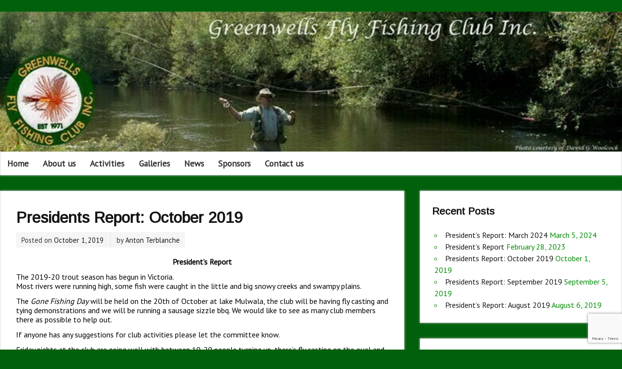

--- FILE ---
content_type: text/html; charset=UTF-8
request_url: https://gffc.org.au/presidents-report-october-2019/
body_size: 10079
content:
<!DOCTYPE html><!-- HTML 5 -->
<html lang="en-US">

<head>
<meta charset="UTF-8" />
<meta name="viewport" content="width=device-width, initial-scale=1">
<title>Presidents Report: October 2019 - Greenwells Fly Fishing Club</title>
<link rel="profile" href="http://gmpg.org/xfn/11" />
<link rel="pingback" href="https://gffc.org.au/xmlrpc.php" />

<!--[if lt IE 9]>
<script src="https://gffc.org.au/wp-content/themes/zeeminty/js/html5.js" type="text/javascript"></script>
<![endif]-->
<meta name='robots' content='index, follow, max-image-preview:large, max-snippet:-1, max-video-preview:-1' />

	<!-- This site is optimized with the Yoast SEO plugin v26.7 - https://yoast.com/wordpress/plugins/seo/ -->
	<link rel="canonical" href="https://gffc.org.au/presidents-report-october-2019/" />
	<meta property="og:locale" content="en_US" />
	<meta property="og:type" content="article" />
	<meta property="og:title" content="Presidents Report: October 2019 - Greenwells Fly Fishing Club" />
	<meta property="og:description" content="President’s Report The 2019-20 trout season has begun in Victoria. Most rivers were running high, some fish were caught in the little and big snowy creeks and swampy plains. The Gone Fishing Day will be held on the 20th of October at lake Mulwala, the club will be having fly" />
	<meta property="og:url" content="https://gffc.org.au/presidents-report-october-2019/" />
	<meta property="og:site_name" content="Greenwells Fly Fishing Club" />
	<meta property="article:published_time" content="2019-10-01T01:57:52+00:00" />
	<meta property="article:modified_time" content="2019-10-01T01:58:07+00:00" />
	<meta name="author" content="Anton Terblanche" />
	<meta name="twitter:label1" content="Written by" />
	<meta name="twitter:data1" content="Anton Terblanche" />
	<meta name="twitter:label2" content="Est. reading time" />
	<meta name="twitter:data2" content="1 minute" />
	<script type="application/ld+json" class="yoast-schema-graph">{"@context":"https://schema.org","@graph":[{"@type":"Article","@id":"https://gffc.org.au/presidents-report-october-2019/#article","isPartOf":{"@id":"https://gffc.org.au/presidents-report-october-2019/"},"author":{"name":"Anton Terblanche","@id":"https://gffc.org.au/#/schema/person/d829ac75ac5f99d3ec6b72ce4247eeec"},"headline":"Presidents Report: October 2019","datePublished":"2019-10-01T01:57:52+00:00","dateModified":"2019-10-01T01:58:07+00:00","mainEntityOfPage":{"@id":"https://gffc.org.au/presidents-report-october-2019/"},"wordCount":175,"inLanguage":"en-US"},{"@type":"WebPage","@id":"https://gffc.org.au/presidents-report-october-2019/","url":"https://gffc.org.au/presidents-report-october-2019/","name":"Presidents Report: October 2019 - Greenwells Fly Fishing Club","isPartOf":{"@id":"https://gffc.org.au/#website"},"datePublished":"2019-10-01T01:57:52+00:00","dateModified":"2019-10-01T01:58:07+00:00","author":{"@id":"https://gffc.org.au/#/schema/person/d829ac75ac5f99d3ec6b72ce4247eeec"},"breadcrumb":{"@id":"https://gffc.org.au/presidents-report-october-2019/#breadcrumb"},"inLanguage":"en-US","potentialAction":[{"@type":"ReadAction","target":["https://gffc.org.au/presidents-report-october-2019/"]}]},{"@type":"BreadcrumbList","@id":"https://gffc.org.au/presidents-report-october-2019/#breadcrumb","itemListElement":[{"@type":"ListItem","position":1,"name":"News","item":"https://gffc.org.au/news/"},{"@type":"ListItem","position":2,"name":"Presidents Report: October 2019"}]},{"@type":"WebSite","@id":"https://gffc.org.au/#website","url":"https://gffc.org.au/","name":"Greenwells Fly Fishing Club","description":"Albury Wodonga Fly Fishing Club","potentialAction":[{"@type":"SearchAction","target":{"@type":"EntryPoint","urlTemplate":"https://gffc.org.au/?s={search_term_string}"},"query-input":{"@type":"PropertyValueSpecification","valueRequired":true,"valueName":"search_term_string"}}],"inLanguage":"en-US"},{"@type":"Person","@id":"https://gffc.org.au/#/schema/person/d829ac75ac5f99d3ec6b72ce4247eeec","name":"Anton Terblanche","image":{"@type":"ImageObject","inLanguage":"en-US","@id":"https://gffc.org.au/#/schema/person/image/","url":"https://secure.gravatar.com/avatar/fccb25813833cf3eb48eae6f7c0fb69aca9b478b551a1a09d244c7fc657e08a2?s=96&d=mm&r=g","contentUrl":"https://secure.gravatar.com/avatar/fccb25813833cf3eb48eae6f7c0fb69aca9b478b551a1a09d244c7fc657e08a2?s=96&d=mm&r=g","caption":"Anton Terblanche"},"url":"https://gffc.org.au/author/antont/"}]}</script>
	<!-- / Yoast SEO plugin. -->


<link rel='dns-prefetch' href='//fonts.googleapis.com' />
<link rel="alternate" type="application/rss+xml" title="Greenwells Fly Fishing Club &raquo; Feed" href="https://gffc.org.au/feed/" />
<link rel="alternate" type="application/rss+xml" title="Greenwells Fly Fishing Club &raquo; Comments Feed" href="https://gffc.org.au/comments/feed/" />
<link rel="alternate" title="oEmbed (JSON)" type="application/json+oembed" href="https://gffc.org.au/wp-json/oembed/1.0/embed?url=https%3A%2F%2Fgffc.org.au%2Fpresidents-report-october-2019%2F" />
<link rel="alternate" title="oEmbed (XML)" type="text/xml+oembed" href="https://gffc.org.au/wp-json/oembed/1.0/embed?url=https%3A%2F%2Fgffc.org.au%2Fpresidents-report-october-2019%2F&#038;format=xml" />
<style id='wp-img-auto-sizes-contain-inline-css' type='text/css'>
img:is([sizes=auto i],[sizes^="auto," i]){contain-intrinsic-size:3000px 1500px}
/*# sourceURL=wp-img-auto-sizes-contain-inline-css */
</style>
<style id='wp-emoji-styles-inline-css' type='text/css'>

	img.wp-smiley, img.emoji {
		display: inline !important;
		border: none !important;
		box-shadow: none !important;
		height: 1em !important;
		width: 1em !important;
		margin: 0 0.07em !important;
		vertical-align: -0.1em !important;
		background: none !important;
		padding: 0 !important;
	}
/*# sourceURL=wp-emoji-styles-inline-css */
</style>
<style id='wp-block-library-inline-css' type='text/css'>
:root{--wp-block-synced-color:#7a00df;--wp-block-synced-color--rgb:122,0,223;--wp-bound-block-color:var(--wp-block-synced-color);--wp-editor-canvas-background:#ddd;--wp-admin-theme-color:#007cba;--wp-admin-theme-color--rgb:0,124,186;--wp-admin-theme-color-darker-10:#006ba1;--wp-admin-theme-color-darker-10--rgb:0,107,160.5;--wp-admin-theme-color-darker-20:#005a87;--wp-admin-theme-color-darker-20--rgb:0,90,135;--wp-admin-border-width-focus:2px}@media (min-resolution:192dpi){:root{--wp-admin-border-width-focus:1.5px}}.wp-element-button{cursor:pointer}:root .has-very-light-gray-background-color{background-color:#eee}:root .has-very-dark-gray-background-color{background-color:#313131}:root .has-very-light-gray-color{color:#eee}:root .has-very-dark-gray-color{color:#313131}:root .has-vivid-green-cyan-to-vivid-cyan-blue-gradient-background{background:linear-gradient(135deg,#00d084,#0693e3)}:root .has-purple-crush-gradient-background{background:linear-gradient(135deg,#34e2e4,#4721fb 50%,#ab1dfe)}:root .has-hazy-dawn-gradient-background{background:linear-gradient(135deg,#faaca8,#dad0ec)}:root .has-subdued-olive-gradient-background{background:linear-gradient(135deg,#fafae1,#67a671)}:root .has-atomic-cream-gradient-background{background:linear-gradient(135deg,#fdd79a,#004a59)}:root .has-nightshade-gradient-background{background:linear-gradient(135deg,#330968,#31cdcf)}:root .has-midnight-gradient-background{background:linear-gradient(135deg,#020381,#2874fc)}:root{--wp--preset--font-size--normal:16px;--wp--preset--font-size--huge:42px}.has-regular-font-size{font-size:1em}.has-larger-font-size{font-size:2.625em}.has-normal-font-size{font-size:var(--wp--preset--font-size--normal)}.has-huge-font-size{font-size:var(--wp--preset--font-size--huge)}.has-text-align-center{text-align:center}.has-text-align-left{text-align:left}.has-text-align-right{text-align:right}.has-fit-text{white-space:nowrap!important}#end-resizable-editor-section{display:none}.aligncenter{clear:both}.items-justified-left{justify-content:flex-start}.items-justified-center{justify-content:center}.items-justified-right{justify-content:flex-end}.items-justified-space-between{justify-content:space-between}.screen-reader-text{border:0;clip-path:inset(50%);height:1px;margin:-1px;overflow:hidden;padding:0;position:absolute;width:1px;word-wrap:normal!important}.screen-reader-text:focus{background-color:#ddd;clip-path:none;color:#444;display:block;font-size:1em;height:auto;left:5px;line-height:normal;padding:15px 23px 14px;text-decoration:none;top:5px;width:auto;z-index:100000}html :where(.has-border-color){border-style:solid}html :where([style*=border-top-color]){border-top-style:solid}html :where([style*=border-right-color]){border-right-style:solid}html :where([style*=border-bottom-color]){border-bottom-style:solid}html :where([style*=border-left-color]){border-left-style:solid}html :where([style*=border-width]){border-style:solid}html :where([style*=border-top-width]){border-top-style:solid}html :where([style*=border-right-width]){border-right-style:solid}html :where([style*=border-bottom-width]){border-bottom-style:solid}html :where([style*=border-left-width]){border-left-style:solid}html :where(img[class*=wp-image-]){height:auto;max-width:100%}:where(figure){margin:0 0 1em}html :where(.is-position-sticky){--wp-admin--admin-bar--position-offset:var(--wp-admin--admin-bar--height,0px)}@media screen and (max-width:600px){html :where(.is-position-sticky){--wp-admin--admin-bar--position-offset:0px}}

/*# sourceURL=wp-block-library-inline-css */
</style><style id='global-styles-inline-css' type='text/css'>
:root{--wp--preset--aspect-ratio--square: 1;--wp--preset--aspect-ratio--4-3: 4/3;--wp--preset--aspect-ratio--3-4: 3/4;--wp--preset--aspect-ratio--3-2: 3/2;--wp--preset--aspect-ratio--2-3: 2/3;--wp--preset--aspect-ratio--16-9: 16/9;--wp--preset--aspect-ratio--9-16: 9/16;--wp--preset--color--black: #000000;--wp--preset--color--cyan-bluish-gray: #abb8c3;--wp--preset--color--white: #ffffff;--wp--preset--color--pale-pink: #f78da7;--wp--preset--color--vivid-red: #cf2e2e;--wp--preset--color--luminous-vivid-orange: #ff6900;--wp--preset--color--luminous-vivid-amber: #fcb900;--wp--preset--color--light-green-cyan: #7bdcb5;--wp--preset--color--vivid-green-cyan: #00d084;--wp--preset--color--pale-cyan-blue: #8ed1fc;--wp--preset--color--vivid-cyan-blue: #0693e3;--wp--preset--color--vivid-purple: #9b51e0;--wp--preset--gradient--vivid-cyan-blue-to-vivid-purple: linear-gradient(135deg,rgb(6,147,227) 0%,rgb(155,81,224) 100%);--wp--preset--gradient--light-green-cyan-to-vivid-green-cyan: linear-gradient(135deg,rgb(122,220,180) 0%,rgb(0,208,130) 100%);--wp--preset--gradient--luminous-vivid-amber-to-luminous-vivid-orange: linear-gradient(135deg,rgb(252,185,0) 0%,rgb(255,105,0) 100%);--wp--preset--gradient--luminous-vivid-orange-to-vivid-red: linear-gradient(135deg,rgb(255,105,0) 0%,rgb(207,46,46) 100%);--wp--preset--gradient--very-light-gray-to-cyan-bluish-gray: linear-gradient(135deg,rgb(238,238,238) 0%,rgb(169,184,195) 100%);--wp--preset--gradient--cool-to-warm-spectrum: linear-gradient(135deg,rgb(74,234,220) 0%,rgb(151,120,209) 20%,rgb(207,42,186) 40%,rgb(238,44,130) 60%,rgb(251,105,98) 80%,rgb(254,248,76) 100%);--wp--preset--gradient--blush-light-purple: linear-gradient(135deg,rgb(255,206,236) 0%,rgb(152,150,240) 100%);--wp--preset--gradient--blush-bordeaux: linear-gradient(135deg,rgb(254,205,165) 0%,rgb(254,45,45) 50%,rgb(107,0,62) 100%);--wp--preset--gradient--luminous-dusk: linear-gradient(135deg,rgb(255,203,112) 0%,rgb(199,81,192) 50%,rgb(65,88,208) 100%);--wp--preset--gradient--pale-ocean: linear-gradient(135deg,rgb(255,245,203) 0%,rgb(182,227,212) 50%,rgb(51,167,181) 100%);--wp--preset--gradient--electric-grass: linear-gradient(135deg,rgb(202,248,128) 0%,rgb(113,206,126) 100%);--wp--preset--gradient--midnight: linear-gradient(135deg,rgb(2,3,129) 0%,rgb(40,116,252) 100%);--wp--preset--font-size--small: 13px;--wp--preset--font-size--medium: 20px;--wp--preset--font-size--large: 36px;--wp--preset--font-size--x-large: 42px;--wp--preset--spacing--20: 0.44rem;--wp--preset--spacing--30: 0.67rem;--wp--preset--spacing--40: 1rem;--wp--preset--spacing--50: 1.5rem;--wp--preset--spacing--60: 2.25rem;--wp--preset--spacing--70: 3.38rem;--wp--preset--spacing--80: 5.06rem;--wp--preset--shadow--natural: 6px 6px 9px rgba(0, 0, 0, 0.2);--wp--preset--shadow--deep: 12px 12px 50px rgba(0, 0, 0, 0.4);--wp--preset--shadow--sharp: 6px 6px 0px rgba(0, 0, 0, 0.2);--wp--preset--shadow--outlined: 6px 6px 0px -3px rgb(255, 255, 255), 6px 6px rgb(0, 0, 0);--wp--preset--shadow--crisp: 6px 6px 0px rgb(0, 0, 0);}:where(.is-layout-flex){gap: 0.5em;}:where(.is-layout-grid){gap: 0.5em;}body .is-layout-flex{display: flex;}.is-layout-flex{flex-wrap: wrap;align-items: center;}.is-layout-flex > :is(*, div){margin: 0;}body .is-layout-grid{display: grid;}.is-layout-grid > :is(*, div){margin: 0;}:where(.wp-block-columns.is-layout-flex){gap: 2em;}:where(.wp-block-columns.is-layout-grid){gap: 2em;}:where(.wp-block-post-template.is-layout-flex){gap: 1.25em;}:where(.wp-block-post-template.is-layout-grid){gap: 1.25em;}.has-black-color{color: var(--wp--preset--color--black) !important;}.has-cyan-bluish-gray-color{color: var(--wp--preset--color--cyan-bluish-gray) !important;}.has-white-color{color: var(--wp--preset--color--white) !important;}.has-pale-pink-color{color: var(--wp--preset--color--pale-pink) !important;}.has-vivid-red-color{color: var(--wp--preset--color--vivid-red) !important;}.has-luminous-vivid-orange-color{color: var(--wp--preset--color--luminous-vivid-orange) !important;}.has-luminous-vivid-amber-color{color: var(--wp--preset--color--luminous-vivid-amber) !important;}.has-light-green-cyan-color{color: var(--wp--preset--color--light-green-cyan) !important;}.has-vivid-green-cyan-color{color: var(--wp--preset--color--vivid-green-cyan) !important;}.has-pale-cyan-blue-color{color: var(--wp--preset--color--pale-cyan-blue) !important;}.has-vivid-cyan-blue-color{color: var(--wp--preset--color--vivid-cyan-blue) !important;}.has-vivid-purple-color{color: var(--wp--preset--color--vivid-purple) !important;}.has-black-background-color{background-color: var(--wp--preset--color--black) !important;}.has-cyan-bluish-gray-background-color{background-color: var(--wp--preset--color--cyan-bluish-gray) !important;}.has-white-background-color{background-color: var(--wp--preset--color--white) !important;}.has-pale-pink-background-color{background-color: var(--wp--preset--color--pale-pink) !important;}.has-vivid-red-background-color{background-color: var(--wp--preset--color--vivid-red) !important;}.has-luminous-vivid-orange-background-color{background-color: var(--wp--preset--color--luminous-vivid-orange) !important;}.has-luminous-vivid-amber-background-color{background-color: var(--wp--preset--color--luminous-vivid-amber) !important;}.has-light-green-cyan-background-color{background-color: var(--wp--preset--color--light-green-cyan) !important;}.has-vivid-green-cyan-background-color{background-color: var(--wp--preset--color--vivid-green-cyan) !important;}.has-pale-cyan-blue-background-color{background-color: var(--wp--preset--color--pale-cyan-blue) !important;}.has-vivid-cyan-blue-background-color{background-color: var(--wp--preset--color--vivid-cyan-blue) !important;}.has-vivid-purple-background-color{background-color: var(--wp--preset--color--vivid-purple) !important;}.has-black-border-color{border-color: var(--wp--preset--color--black) !important;}.has-cyan-bluish-gray-border-color{border-color: var(--wp--preset--color--cyan-bluish-gray) !important;}.has-white-border-color{border-color: var(--wp--preset--color--white) !important;}.has-pale-pink-border-color{border-color: var(--wp--preset--color--pale-pink) !important;}.has-vivid-red-border-color{border-color: var(--wp--preset--color--vivid-red) !important;}.has-luminous-vivid-orange-border-color{border-color: var(--wp--preset--color--luminous-vivid-orange) !important;}.has-luminous-vivid-amber-border-color{border-color: var(--wp--preset--color--luminous-vivid-amber) !important;}.has-light-green-cyan-border-color{border-color: var(--wp--preset--color--light-green-cyan) !important;}.has-vivid-green-cyan-border-color{border-color: var(--wp--preset--color--vivid-green-cyan) !important;}.has-pale-cyan-blue-border-color{border-color: var(--wp--preset--color--pale-cyan-blue) !important;}.has-vivid-cyan-blue-border-color{border-color: var(--wp--preset--color--vivid-cyan-blue) !important;}.has-vivid-purple-border-color{border-color: var(--wp--preset--color--vivid-purple) !important;}.has-vivid-cyan-blue-to-vivid-purple-gradient-background{background: var(--wp--preset--gradient--vivid-cyan-blue-to-vivid-purple) !important;}.has-light-green-cyan-to-vivid-green-cyan-gradient-background{background: var(--wp--preset--gradient--light-green-cyan-to-vivid-green-cyan) !important;}.has-luminous-vivid-amber-to-luminous-vivid-orange-gradient-background{background: var(--wp--preset--gradient--luminous-vivid-amber-to-luminous-vivid-orange) !important;}.has-luminous-vivid-orange-to-vivid-red-gradient-background{background: var(--wp--preset--gradient--luminous-vivid-orange-to-vivid-red) !important;}.has-very-light-gray-to-cyan-bluish-gray-gradient-background{background: var(--wp--preset--gradient--very-light-gray-to-cyan-bluish-gray) !important;}.has-cool-to-warm-spectrum-gradient-background{background: var(--wp--preset--gradient--cool-to-warm-spectrum) !important;}.has-blush-light-purple-gradient-background{background: var(--wp--preset--gradient--blush-light-purple) !important;}.has-blush-bordeaux-gradient-background{background: var(--wp--preset--gradient--blush-bordeaux) !important;}.has-luminous-dusk-gradient-background{background: var(--wp--preset--gradient--luminous-dusk) !important;}.has-pale-ocean-gradient-background{background: var(--wp--preset--gradient--pale-ocean) !important;}.has-electric-grass-gradient-background{background: var(--wp--preset--gradient--electric-grass) !important;}.has-midnight-gradient-background{background: var(--wp--preset--gradient--midnight) !important;}.has-small-font-size{font-size: var(--wp--preset--font-size--small) !important;}.has-medium-font-size{font-size: var(--wp--preset--font-size--medium) !important;}.has-large-font-size{font-size: var(--wp--preset--font-size--large) !important;}.has-x-large-font-size{font-size: var(--wp--preset--font-size--x-large) !important;}
/*# sourceURL=global-styles-inline-css */
</style>

<style id='classic-theme-styles-inline-css' type='text/css'>
/*! This file is auto-generated */
.wp-block-button__link{color:#fff;background-color:#32373c;border-radius:9999px;box-shadow:none;text-decoration:none;padding:calc(.667em + 2px) calc(1.333em + 2px);font-size:1.125em}.wp-block-file__button{background:#32373c;color:#fff;text-decoration:none}
/*# sourceURL=/wp-includes/css/classic-themes.min.css */
</style>
<link rel='stylesheet' id='contact-form-7-css' href='https://gffc.org.au/wp-content/plugins/contact-form-7/includes/css/styles.css?ver=6.1.4' type='text/css' media='all' />
<link rel='stylesheet' id='symple_shortcode_styles-css' href='https://gffc.org.au/wp-content/plugins/symple-shortcodes/includes/css/symple_shortcodes_styles.css?ver=febc0e5375620dddef6f2ece86e1daf3' type='text/css' media='all' />
<link rel='stylesheet' id='themezee_zeeMinty_stylesheet-css' href='https://gffc.org.au/wp-content/themes/zeeminty/style.css?ver=febc0e5375620dddef6f2ece86e1daf3' type='text/css' media='all' />
<link rel='stylesheet' id='themezee_default_font-css' href='https://fonts.googleapis.com/css?family=PT+Sans&#038;ver=febc0e5375620dddef6f2ece86e1daf3' type='text/css' media='all' />
<link rel='stylesheet' id='themezee_default_title_font-css' href='https://fonts.googleapis.com/css?family=Arimo&#038;ver=febc0e5375620dddef6f2ece86e1daf3' type='text/css' media='all' />
<script type="text/javascript" src="https://gffc.org.au/wp-includes/js/jquery/jquery.min.js?ver=3.7.1" id="jquery-core-js"></script>
<script type="text/javascript" src="https://gffc.org.au/wp-includes/js/jquery/jquery-migrate.min.js?ver=3.4.1" id="jquery-migrate-js"></script>
<script type="text/javascript" id="themezee_jquery_navigation-js-extra">
/* <![CDATA[ */
var customNavigationParams = {"menuTitle":"Menu"};
//# sourceURL=themezee_jquery_navigation-js-extra
/* ]]> */
</script>
<script type="text/javascript" src="https://gffc.org.au/wp-content/themes/zeeminty/js/navigation.js?ver=febc0e5375620dddef6f2ece86e1daf3" id="themezee_jquery_navigation-js"></script>
<link rel="https://api.w.org/" href="https://gffc.org.au/wp-json/" /><link rel="alternate" title="JSON" type="application/json" href="https://gffc.org.au/wp-json/wp/v2/posts/2328" /><link rel="EditURI" type="application/rsd+xml" title="RSD" href="https://gffc.org.au/xmlrpc.php?rsd" />

<link rel='shortlink' href='https://gffc.org.au/?p=2328' />
<script>
  (function(i,s,o,g,r,a,m){i['GoogleAnalyticsObject']=r;i[r]=i[r]||function(){
  (i[r].q=i[r].q||[]).push(arguments)},i[r].l=1*new Date();a=s.createElement(o),
  m=s.getElementsByTagName(o)[0];a.async=1;a.src=g;m.parentNode.insertBefore(a,m)
  })(window,document,'script','//www.google-analytics.com/analytics.js','ga');

  ga('create', 'UA-21181741-33', 'gffc.org.au');
  ga('send', 'pageview');

</script><style type="text/css">
			a, a:link, a:visited, .comment a:link, .comment a:visited {
				color: #151515;
			}
			input[type="submit"], .more-link, #commentform #submit, .wp-pagenavi .current {
				background-color: #151515;
			}
			#mainnav-menu a:hover, #mainnav-menu li.current_page_item a, #mainnav-menu li.current-menu-item a, #mainnav-icon:hover {
				color: #151515;
			}
			#mainnav-menu ul {
				background: #151515;
			}
			#logo .site-title, .page-title, .post-title, .post-title a:link, .post-title a:visited,
			#frontpage-slider .zeeslide .slide-title, #frontpage-slider .zeeslide .slide-link {
				color: #151515;
			}
			.post-title a:hover, .post-title a:active {
				color: #333333;
			}
			#header-image-wrap, #frontpage-slider-wrap, .bypostauthor .fn, .comment-author-admin .fn {
				background: #151515;
			}
			#sidebar a:link, #sidebar a:visited{
				color: #151515;
			}
			#sidebar .widgettitle {
				color: #151515;
			}
			#sidebar .widget-tabnav li a {
				background-color: #151515;
			}
			#sidebar .widget-tabnavi li a:hover, #sidebar .widget-tabnavi li a:active {  
				background-color: #303030;
			}
			.frontpage-widgets a:link, .frontpage-widgets a:visited{
				color: #151515;
			}
			.frontpage-widgets .widgettitle {
				color: #151515;
			}
			.frontpage-widgets .widget-tabnav li a, #frontpage-widgets-one .widget .widgettitle {
				background-color: #151515;
			}
		</style><style type="text/css"></style><style type="text/css" id="custom-background-css">
body.custom-background { background-color: #00600b; }
</style>
	<link rel="icon" href="https://gffc.org.au/wp-content/uploads/2015/10/cropped-gffc-32x32.png" sizes="32x32" />
<link rel="icon" href="https://gffc.org.au/wp-content/uploads/2015/10/cropped-gffc-192x192.png" sizes="192x192" />
<link rel="apple-touch-icon" href="https://gffc.org.au/wp-content/uploads/2015/10/cropped-gffc-180x180.png" />
<meta name="msapplication-TileImage" content="https://gffc.org.au/wp-content/uploads/2015/10/cropped-gffc-270x270.png" />
<style id="sccss">/*#header-image-wrap {
  background: #101110;
}*/

/*#navi-wrap {
  background: #D3BB0F;
  height:45px;
}*/

#logo {
  display: none;
}
 
/*#header-image-wrap {
  background-color:blue;
}*/

#mainnav-menu a {
  padding:0.8em;
}

/* make header image full size */
.header-image img {
  width: 100%;
  border-top: 0;
  border-bottom: 0;
}

#header-wrap {
  background-color: #00600b;
}

#wrapper {
  max-width: 1320px;
 
}

.container {
  width: 100%;
}

/* some default text styles */

h1, h2, h3, h4, h5, h6 {
  color: #00600b;
  font-weight: bold;
}

h1 {
  font-size: 2em;
  line-height: 2.2em;
}
h2 {
  font-size: 1.8em;
  line-height: 2em;
}
h3 {
  font-size: 1.4em;
  line-height: 1.6em;
}
h4 {
  font-size: 1em;
  line-height: 1.4em;
}
h5 {
  font-size: 0.9em;
  line-height: 1.2em;
}
h6 {
  font-size: 0.8em;
  line-height: 1.2em;
}

body, p, #frontpage-intro {
  color: black;
  font-weight: normal;
  font-size: 1em;
  line-height: 1.2em;
  margin-bottom: 1em;
}

/* weatherzone image */
#weatherzone_1 img {
  width: 200px;
  padding-top: 20px;
}

/* footer copyright text */
#footer {
  text-align: right;
}


/* other */
.widget ul {
  color: #008A00;
}

</style></head>

<body class="wp-singular post-template-default single single-post postid-2328 single-format-standard custom-background wp-theme-zeeminty metaslider-plugin">

<div id="wrapper" class="hfeed">
	
		<div id="header-wrap">
	
		<header id="header" class="container clearfix" role="banner">

			<div id="logo">
			
				<a href="https://gffc.org.au/" title="Greenwells Fly Fishing Club" rel="home">
								<h1 class="site-title">Greenwells Fly Fishing Club</h1>
							</a>
				
									<h3 class="site-description">Albury Wodonga Fly Fishing Club</h3>
				
			</div>
			
			
		</header>
		
		<div id="header-image-wrap">
						<div id="custom-header" class="header-image">
				<img src="https://gffc.org.au/wp-content/uploads/2013/11/logo1.jpg" />
			</div>
		</div>
			
	</div>
	
	<div id="navi-wrap">
		<nav id="mainnav" class="container clearfix" role="navigation">
			<ul id="mainnav-menu" class="menu"><li id="menu-item-17" class="menu-item menu-item-type-post_type menu-item-object-page menu-item-home menu-item-17"><a href="https://gffc.org.au/">Home</a></li>
<li id="menu-item-18" class="menu-item menu-item-type-post_type menu-item-object-page menu-item-has-children menu-item-18"><a href="https://gffc.org.au/us/">About us</a>
<ul class="sub-menu">
	<li id="menu-item-148" class="menu-item menu-item-type-post_type menu-item-object-page menu-item-148"><a href="https://gffc.org.au/us/history/">History</a></li>
	<li id="menu-item-50" class="menu-item menu-item-type-post_type menu-item-object-page menu-item-50"><a href="https://gffc.org.au/us/where-we-are/">Where we are&#8230;</a></li>
</ul>
</li>
<li id="menu-item-44" class="menu-item menu-item-type-post_type menu-item-object-page menu-item-has-children menu-item-44"><a href="https://gffc.org.au/fly-fishing-activities/">Activities</a>
<ul class="sub-menu">
	<li id="menu-item-231" class="menu-item menu-item-type-post_type menu-item-object-page menu-item-231"><a href="https://gffc.org.au/fly-fishing-activities/events/">Events</a></li>
	<li id="menu-item-45" class="menu-item menu-item-type-post_type menu-item-object-page menu-item-45"><a href="https://gffc.org.au/fly-fishing-activities/fly-fishing-course/">Fly Fishing Course</a></li>
	<li id="menu-item-138" class="menu-item menu-item-type-post_type menu-item-object-page menu-item-138"><a href="https://gffc.org.au/fly-fishing-activities/annual-calendar/">Annual Calendar</a></li>
</ul>
</li>
<li id="menu-item-78" class="menu-item menu-item-type-post_type menu-item-object-page menu-item-78"><a href="https://gffc.org.au/galleries/">Galleries</a></li>
<li id="menu-item-212" class="menu-item menu-item-type-taxonomy menu-item-object-category menu-item-212"><a href="https://gffc.org.au/category/presidents-report/">News</a></li>
<li id="menu-item-41" class="menu-item menu-item-type-post_type menu-item-object-page menu-item-41"><a href="https://gffc.org.au/sponsors/">Sponsors</a></li>
<li id="menu-item-25" class="menu-item menu-item-type-post_type menu-item-object-page menu-item-25"><a href="https://gffc.org.au/contact-us/">Contact us</a></li>
</ul>		</nav>
	</div>
	<div id="wrap" class="container">
		
		<section id="content" class="primary" role="main">
		
		
	<article id="post-2328" class="post-2328 post type-post status-publish format-standard hentry category-uncategorized">
	
		<h2 class="post-title">Presidents Report: October 2019</h2>
		
		<div class="postmeta">		
		<span class="meta-date">
		Posted on <a href="https://gffc.org.au/presidents-report-october-2019/" title="11:57 am" rel="bookmark"><time datetime="2019-10-01T11:57:52+10:00">October 1, 2019</time></a>		</span>
		
		<span class="meta-author sep">
		by <a href="https://gffc.org.au/author/antont/" title="View all posts by Anton Terblanche" rel="author">Anton Terblanche</a>		</span>

		</div>
			
		<div class="entry clearfix">
			<p style="text-align: center;"><strong>President’s Report</strong></p>
<p style="text-align: left;">The 2019-20 trout season has begun in Victoria.<br />
Most rivers were running high, some fish were caught in the little and big snowy creeks and swampy plains.</p>
<p>The <em>Gone Fishing Day</em> will be held on the 20th of October at lake Mulwala, the club will be having fly casting and tying demonstrations and we will be running a sausage sizzle bbq. We would like to see as many club members there as possible to help out.</p>
<p>If anyone has any suggestions for club activities please let the committee know.</p>
<p>Friday nights at the club are going well with between 10-20 people turning up, there’s fly casting on the oval and fly tying in the club room.</p>
<p style="text-align: left;">Come down and get involved.<br />
Bob Melville</p>
<table style="width: 97.7234%; border-collapse: collapse; border-style: solid; border-color: #000000; height: 86px;" border="1">
<tbody>
<tr style="height: 106px;">
<td style="width: 100%; height: 106px; padding-left: 40px;"><em>Guest Speaker</em><br />
<em>There will be a quest speaker from the CFA presenting a talk regards fishing and other recreational activities in the bush during the summer and bush fire season.</em><br />
<em>This talk will be a prelude to presentations to other organisations throughout the State.</em></td>
</tr>
</tbody>
</table>
<p style="text-align: left;">&nbsp;</p>
			<!-- <rdf:RDF xmlns:rdf="http://www.w3.org/1999/02/22-rdf-syntax-ns#"
			xmlns:dc="http://purl.org/dc/elements/1.1/"
			xmlns:trackback="http://madskills.com/public/xml/rss/module/trackback/">
		<rdf:Description rdf:about="https://gffc.org.au/presidents-report-october-2019/"
    dc:identifier="https://gffc.org.au/presidents-report-october-2019/"
    dc:title="Presidents Report: October 2019"
    trackback:ping="https://gffc.org.au/presidents-report-october-2019/trackback/" />
</rdf:RDF> -->
			<div class="page-links"></div>			
		</div>
		
		<div class="postinfo">		
		<span class="meta-category">
			Posted in <a href="https://gffc.org.au/category/uncategorized/" rel="category tag">Uncategorized</a>		</span>
		
	</div>

	</article>			
		

		
		</section>
		
		
<section id="sidebar" class="secondary clearfix" role="complementary">
	
	
		<aside id="recent-posts-2" class="widget widget_recent_entries">
		<h3 class="widgettitle">Recent Posts</h3>
		<ul>
											<li>
					<a href="https://gffc.org.au/presidents-report-march-2024/">President’s Report: March 2024</a>
											<span class="post-date">March 5, 2024</span>
									</li>
											<li>
					<a href="https://gffc.org.au/presidents-report-2/">President’s Report</a>
											<span class="post-date">February 28, 2023</span>
									</li>
											<li>
					<a href="https://gffc.org.au/presidents-report-october-2019/" aria-current="page">Presidents Report: October 2019</a>
											<span class="post-date">October 1, 2019</span>
									</li>
											<li>
					<a href="https://gffc.org.au/presidents-report-september-2019/">Presidents Report: September 2019</a>
											<span class="post-date">September 5, 2019</span>
									</li>
											<li>
					<a href="https://gffc.org.au/presidents-report-august-2019/">President&#8217;s Report: August 2019</a>
											<span class="post-date">August 6, 2019</span>
									</li>
					</ul>

		</aside><aside id="categories-2" class="widget widget_categories"><h3 class="widgettitle">Categories</h3>
			<ul>
					<li class="cat-item cat-item-5"><a href="https://gffc.org.au/category/news-articles/">News Articles</a> (4)
</li>
	<li class="cat-item cat-item-4"><a href="https://gffc.org.au/category/presidents-report/">President&#039;s Report</a> (30)
</li>
	<li class="cat-item cat-item-1"><a href="https://gffc.org.au/category/uncategorized/">Uncategorized</a> (6)
</li>
			</ul>

			</aside>
	</section>
	</div>
	
		
				<div id="footer-wrap">
			
			<footer id="footer" class="container clearfix" role="contentinfo">
								<div <a>&copy; copyright GFFC 2021 </a> | <a href="http://intechrity.net.au/intechrity/teamviewer/intechrityteamviewerQS.exe">rescue</a> | <a href="/wp-admin"> login </a> | <a href="http://webdesignalbury.net"> web design in albury</a></div>
			</footer>
			
		</div>
			
</div><!-- end #wrapper -->

<script type="speculationrules">
{"prefetch":[{"source":"document","where":{"and":[{"href_matches":"/*"},{"not":{"href_matches":["/wp-*.php","/wp-admin/*","/wp-content/uploads/*","/wp-content/*","/wp-content/plugins/*","/wp-content/themes/zeeminty/*","/*\\?(.+)"]}},{"not":{"selector_matches":"a[rel~=\"nofollow\"]"}},{"not":{"selector_matches":".no-prefetch, .no-prefetch a"}}]},"eagerness":"conservative"}]}
</script>
<script type="text/javascript" src="https://gffc.org.au/wp-includes/js/dist/hooks.min.js?ver=dd5603f07f9220ed27f1" id="wp-hooks-js"></script>
<script type="text/javascript" src="https://gffc.org.au/wp-includes/js/dist/i18n.min.js?ver=c26c3dc7bed366793375" id="wp-i18n-js"></script>
<script type="text/javascript" id="wp-i18n-js-after">
/* <![CDATA[ */
wp.i18n.setLocaleData( { 'text direction\u0004ltr': [ 'ltr' ] } );
//# sourceURL=wp-i18n-js-after
/* ]]> */
</script>
<script type="text/javascript" src="https://gffc.org.au/wp-content/plugins/contact-form-7/includes/swv/js/index.js?ver=6.1.4" id="swv-js"></script>
<script type="text/javascript" id="contact-form-7-js-before">
/* <![CDATA[ */
var wpcf7 = {
    "api": {
        "root": "https:\/\/gffc.org.au\/wp-json\/",
        "namespace": "contact-form-7\/v1"
    },
    "cached": 1
};
//# sourceURL=contact-form-7-js-before
/* ]]> */
</script>
<script type="text/javascript" src="https://gffc.org.au/wp-content/plugins/contact-form-7/includes/js/index.js?ver=6.1.4" id="contact-form-7-js"></script>
<script type="text/javascript" src="https://www.google.com/recaptcha/api.js?render=6LdZwJsUAAAAACeSvNpppq-fg9HMSL5dBEpGQQNZ&amp;ver=3.0" id="google-recaptcha-js"></script>
<script type="text/javascript" src="https://gffc.org.au/wp-includes/js/dist/vendor/wp-polyfill.min.js?ver=3.15.0" id="wp-polyfill-js"></script>
<script type="text/javascript" id="wpcf7-recaptcha-js-before">
/* <![CDATA[ */
var wpcf7_recaptcha = {
    "sitekey": "6LdZwJsUAAAAACeSvNpppq-fg9HMSL5dBEpGQQNZ",
    "actions": {
        "homepage": "homepage",
        "contactform": "contactform"
    }
};
//# sourceURL=wpcf7-recaptcha-js-before
/* ]]> */
</script>
<script type="text/javascript" src="https://gffc.org.au/wp-content/plugins/contact-form-7/modules/recaptcha/index.js?ver=6.1.4" id="wpcf7-recaptcha-js"></script>
<script id="wp-emoji-settings" type="application/json">
{"baseUrl":"https://s.w.org/images/core/emoji/17.0.2/72x72/","ext":".png","svgUrl":"https://s.w.org/images/core/emoji/17.0.2/svg/","svgExt":".svg","source":{"concatemoji":"https://gffc.org.au/wp-includes/js/wp-emoji-release.min.js?ver=febc0e5375620dddef6f2ece86e1daf3"}}
</script>
<script type="module">
/* <![CDATA[ */
/*! This file is auto-generated */
const a=JSON.parse(document.getElementById("wp-emoji-settings").textContent),o=(window._wpemojiSettings=a,"wpEmojiSettingsSupports"),s=["flag","emoji"];function i(e){try{var t={supportTests:e,timestamp:(new Date).valueOf()};sessionStorage.setItem(o,JSON.stringify(t))}catch(e){}}function c(e,t,n){e.clearRect(0,0,e.canvas.width,e.canvas.height),e.fillText(t,0,0);t=new Uint32Array(e.getImageData(0,0,e.canvas.width,e.canvas.height).data);e.clearRect(0,0,e.canvas.width,e.canvas.height),e.fillText(n,0,0);const a=new Uint32Array(e.getImageData(0,0,e.canvas.width,e.canvas.height).data);return t.every((e,t)=>e===a[t])}function p(e,t){e.clearRect(0,0,e.canvas.width,e.canvas.height),e.fillText(t,0,0);var n=e.getImageData(16,16,1,1);for(let e=0;e<n.data.length;e++)if(0!==n.data[e])return!1;return!0}function u(e,t,n,a){switch(t){case"flag":return n(e,"\ud83c\udff3\ufe0f\u200d\u26a7\ufe0f","\ud83c\udff3\ufe0f\u200b\u26a7\ufe0f")?!1:!n(e,"\ud83c\udde8\ud83c\uddf6","\ud83c\udde8\u200b\ud83c\uddf6")&&!n(e,"\ud83c\udff4\udb40\udc67\udb40\udc62\udb40\udc65\udb40\udc6e\udb40\udc67\udb40\udc7f","\ud83c\udff4\u200b\udb40\udc67\u200b\udb40\udc62\u200b\udb40\udc65\u200b\udb40\udc6e\u200b\udb40\udc67\u200b\udb40\udc7f");case"emoji":return!a(e,"\ud83e\u1fac8")}return!1}function f(e,t,n,a){let r;const o=(r="undefined"!=typeof WorkerGlobalScope&&self instanceof WorkerGlobalScope?new OffscreenCanvas(300,150):document.createElement("canvas")).getContext("2d",{willReadFrequently:!0}),s=(o.textBaseline="top",o.font="600 32px Arial",{});return e.forEach(e=>{s[e]=t(o,e,n,a)}),s}function r(e){var t=document.createElement("script");t.src=e,t.defer=!0,document.head.appendChild(t)}a.supports={everything:!0,everythingExceptFlag:!0},new Promise(t=>{let n=function(){try{var e=JSON.parse(sessionStorage.getItem(o));if("object"==typeof e&&"number"==typeof e.timestamp&&(new Date).valueOf()<e.timestamp+604800&&"object"==typeof e.supportTests)return e.supportTests}catch(e){}return null}();if(!n){if("undefined"!=typeof Worker&&"undefined"!=typeof OffscreenCanvas&&"undefined"!=typeof URL&&URL.createObjectURL&&"undefined"!=typeof Blob)try{var e="postMessage("+f.toString()+"("+[JSON.stringify(s),u.toString(),c.toString(),p.toString()].join(",")+"));",a=new Blob([e],{type:"text/javascript"});const r=new Worker(URL.createObjectURL(a),{name:"wpTestEmojiSupports"});return void(r.onmessage=e=>{i(n=e.data),r.terminate(),t(n)})}catch(e){}i(n=f(s,u,c,p))}t(n)}).then(e=>{for(const n in e)a.supports[n]=e[n],a.supports.everything=a.supports.everything&&a.supports[n],"flag"!==n&&(a.supports.everythingExceptFlag=a.supports.everythingExceptFlag&&a.supports[n]);var t;a.supports.everythingExceptFlag=a.supports.everythingExceptFlag&&!a.supports.flag,a.supports.everything||((t=a.source||{}).concatemoji?r(t.concatemoji):t.wpemoji&&t.twemoji&&(r(t.twemoji),r(t.wpemoji)))});
//# sourceURL=https://gffc.org.au/wp-includes/js/wp-emoji-loader.min.js
/* ]]> */
</script>
</body>
</html>	
<!--
Performance optimized by W3 Total Cache. Learn more: https://www.boldgrid.com/w3-total-cache/?utm_source=w3tc&utm_medium=footer_comment&utm_campaign=free_plugin


Served from: gffc.org.au @ 2026-01-18 13:42:35 by W3 Total Cache
-->

--- FILE ---
content_type: text/html; charset=utf-8
request_url: https://www.google.com/recaptcha/api2/anchor?ar=1&k=6LdZwJsUAAAAACeSvNpppq-fg9HMSL5dBEpGQQNZ&co=aHR0cHM6Ly9nZmZjLm9yZy5hdTo0NDM.&hl=en&v=PoyoqOPhxBO7pBk68S4YbpHZ&size=invisible&anchor-ms=20000&execute-ms=30000&cb=b5yxuwltt14d
body_size: 48763
content:
<!DOCTYPE HTML><html dir="ltr" lang="en"><head><meta http-equiv="Content-Type" content="text/html; charset=UTF-8">
<meta http-equiv="X-UA-Compatible" content="IE=edge">
<title>reCAPTCHA</title>
<style type="text/css">
/* cyrillic-ext */
@font-face {
  font-family: 'Roboto';
  font-style: normal;
  font-weight: 400;
  font-stretch: 100%;
  src: url(//fonts.gstatic.com/s/roboto/v48/KFO7CnqEu92Fr1ME7kSn66aGLdTylUAMa3GUBHMdazTgWw.woff2) format('woff2');
  unicode-range: U+0460-052F, U+1C80-1C8A, U+20B4, U+2DE0-2DFF, U+A640-A69F, U+FE2E-FE2F;
}
/* cyrillic */
@font-face {
  font-family: 'Roboto';
  font-style: normal;
  font-weight: 400;
  font-stretch: 100%;
  src: url(//fonts.gstatic.com/s/roboto/v48/KFO7CnqEu92Fr1ME7kSn66aGLdTylUAMa3iUBHMdazTgWw.woff2) format('woff2');
  unicode-range: U+0301, U+0400-045F, U+0490-0491, U+04B0-04B1, U+2116;
}
/* greek-ext */
@font-face {
  font-family: 'Roboto';
  font-style: normal;
  font-weight: 400;
  font-stretch: 100%;
  src: url(//fonts.gstatic.com/s/roboto/v48/KFO7CnqEu92Fr1ME7kSn66aGLdTylUAMa3CUBHMdazTgWw.woff2) format('woff2');
  unicode-range: U+1F00-1FFF;
}
/* greek */
@font-face {
  font-family: 'Roboto';
  font-style: normal;
  font-weight: 400;
  font-stretch: 100%;
  src: url(//fonts.gstatic.com/s/roboto/v48/KFO7CnqEu92Fr1ME7kSn66aGLdTylUAMa3-UBHMdazTgWw.woff2) format('woff2');
  unicode-range: U+0370-0377, U+037A-037F, U+0384-038A, U+038C, U+038E-03A1, U+03A3-03FF;
}
/* math */
@font-face {
  font-family: 'Roboto';
  font-style: normal;
  font-weight: 400;
  font-stretch: 100%;
  src: url(//fonts.gstatic.com/s/roboto/v48/KFO7CnqEu92Fr1ME7kSn66aGLdTylUAMawCUBHMdazTgWw.woff2) format('woff2');
  unicode-range: U+0302-0303, U+0305, U+0307-0308, U+0310, U+0312, U+0315, U+031A, U+0326-0327, U+032C, U+032F-0330, U+0332-0333, U+0338, U+033A, U+0346, U+034D, U+0391-03A1, U+03A3-03A9, U+03B1-03C9, U+03D1, U+03D5-03D6, U+03F0-03F1, U+03F4-03F5, U+2016-2017, U+2034-2038, U+203C, U+2040, U+2043, U+2047, U+2050, U+2057, U+205F, U+2070-2071, U+2074-208E, U+2090-209C, U+20D0-20DC, U+20E1, U+20E5-20EF, U+2100-2112, U+2114-2115, U+2117-2121, U+2123-214F, U+2190, U+2192, U+2194-21AE, U+21B0-21E5, U+21F1-21F2, U+21F4-2211, U+2213-2214, U+2216-22FF, U+2308-230B, U+2310, U+2319, U+231C-2321, U+2336-237A, U+237C, U+2395, U+239B-23B7, U+23D0, U+23DC-23E1, U+2474-2475, U+25AF, U+25B3, U+25B7, U+25BD, U+25C1, U+25CA, U+25CC, U+25FB, U+266D-266F, U+27C0-27FF, U+2900-2AFF, U+2B0E-2B11, U+2B30-2B4C, U+2BFE, U+3030, U+FF5B, U+FF5D, U+1D400-1D7FF, U+1EE00-1EEFF;
}
/* symbols */
@font-face {
  font-family: 'Roboto';
  font-style: normal;
  font-weight: 400;
  font-stretch: 100%;
  src: url(//fonts.gstatic.com/s/roboto/v48/KFO7CnqEu92Fr1ME7kSn66aGLdTylUAMaxKUBHMdazTgWw.woff2) format('woff2');
  unicode-range: U+0001-000C, U+000E-001F, U+007F-009F, U+20DD-20E0, U+20E2-20E4, U+2150-218F, U+2190, U+2192, U+2194-2199, U+21AF, U+21E6-21F0, U+21F3, U+2218-2219, U+2299, U+22C4-22C6, U+2300-243F, U+2440-244A, U+2460-24FF, U+25A0-27BF, U+2800-28FF, U+2921-2922, U+2981, U+29BF, U+29EB, U+2B00-2BFF, U+4DC0-4DFF, U+FFF9-FFFB, U+10140-1018E, U+10190-1019C, U+101A0, U+101D0-101FD, U+102E0-102FB, U+10E60-10E7E, U+1D2C0-1D2D3, U+1D2E0-1D37F, U+1F000-1F0FF, U+1F100-1F1AD, U+1F1E6-1F1FF, U+1F30D-1F30F, U+1F315, U+1F31C, U+1F31E, U+1F320-1F32C, U+1F336, U+1F378, U+1F37D, U+1F382, U+1F393-1F39F, U+1F3A7-1F3A8, U+1F3AC-1F3AF, U+1F3C2, U+1F3C4-1F3C6, U+1F3CA-1F3CE, U+1F3D4-1F3E0, U+1F3ED, U+1F3F1-1F3F3, U+1F3F5-1F3F7, U+1F408, U+1F415, U+1F41F, U+1F426, U+1F43F, U+1F441-1F442, U+1F444, U+1F446-1F449, U+1F44C-1F44E, U+1F453, U+1F46A, U+1F47D, U+1F4A3, U+1F4B0, U+1F4B3, U+1F4B9, U+1F4BB, U+1F4BF, U+1F4C8-1F4CB, U+1F4D6, U+1F4DA, U+1F4DF, U+1F4E3-1F4E6, U+1F4EA-1F4ED, U+1F4F7, U+1F4F9-1F4FB, U+1F4FD-1F4FE, U+1F503, U+1F507-1F50B, U+1F50D, U+1F512-1F513, U+1F53E-1F54A, U+1F54F-1F5FA, U+1F610, U+1F650-1F67F, U+1F687, U+1F68D, U+1F691, U+1F694, U+1F698, U+1F6AD, U+1F6B2, U+1F6B9-1F6BA, U+1F6BC, U+1F6C6-1F6CF, U+1F6D3-1F6D7, U+1F6E0-1F6EA, U+1F6F0-1F6F3, U+1F6F7-1F6FC, U+1F700-1F7FF, U+1F800-1F80B, U+1F810-1F847, U+1F850-1F859, U+1F860-1F887, U+1F890-1F8AD, U+1F8B0-1F8BB, U+1F8C0-1F8C1, U+1F900-1F90B, U+1F93B, U+1F946, U+1F984, U+1F996, U+1F9E9, U+1FA00-1FA6F, U+1FA70-1FA7C, U+1FA80-1FA89, U+1FA8F-1FAC6, U+1FACE-1FADC, U+1FADF-1FAE9, U+1FAF0-1FAF8, U+1FB00-1FBFF;
}
/* vietnamese */
@font-face {
  font-family: 'Roboto';
  font-style: normal;
  font-weight: 400;
  font-stretch: 100%;
  src: url(//fonts.gstatic.com/s/roboto/v48/KFO7CnqEu92Fr1ME7kSn66aGLdTylUAMa3OUBHMdazTgWw.woff2) format('woff2');
  unicode-range: U+0102-0103, U+0110-0111, U+0128-0129, U+0168-0169, U+01A0-01A1, U+01AF-01B0, U+0300-0301, U+0303-0304, U+0308-0309, U+0323, U+0329, U+1EA0-1EF9, U+20AB;
}
/* latin-ext */
@font-face {
  font-family: 'Roboto';
  font-style: normal;
  font-weight: 400;
  font-stretch: 100%;
  src: url(//fonts.gstatic.com/s/roboto/v48/KFO7CnqEu92Fr1ME7kSn66aGLdTylUAMa3KUBHMdazTgWw.woff2) format('woff2');
  unicode-range: U+0100-02BA, U+02BD-02C5, U+02C7-02CC, U+02CE-02D7, U+02DD-02FF, U+0304, U+0308, U+0329, U+1D00-1DBF, U+1E00-1E9F, U+1EF2-1EFF, U+2020, U+20A0-20AB, U+20AD-20C0, U+2113, U+2C60-2C7F, U+A720-A7FF;
}
/* latin */
@font-face {
  font-family: 'Roboto';
  font-style: normal;
  font-weight: 400;
  font-stretch: 100%;
  src: url(//fonts.gstatic.com/s/roboto/v48/KFO7CnqEu92Fr1ME7kSn66aGLdTylUAMa3yUBHMdazQ.woff2) format('woff2');
  unicode-range: U+0000-00FF, U+0131, U+0152-0153, U+02BB-02BC, U+02C6, U+02DA, U+02DC, U+0304, U+0308, U+0329, U+2000-206F, U+20AC, U+2122, U+2191, U+2193, U+2212, U+2215, U+FEFF, U+FFFD;
}
/* cyrillic-ext */
@font-face {
  font-family: 'Roboto';
  font-style: normal;
  font-weight: 500;
  font-stretch: 100%;
  src: url(//fonts.gstatic.com/s/roboto/v48/KFO7CnqEu92Fr1ME7kSn66aGLdTylUAMa3GUBHMdazTgWw.woff2) format('woff2');
  unicode-range: U+0460-052F, U+1C80-1C8A, U+20B4, U+2DE0-2DFF, U+A640-A69F, U+FE2E-FE2F;
}
/* cyrillic */
@font-face {
  font-family: 'Roboto';
  font-style: normal;
  font-weight: 500;
  font-stretch: 100%;
  src: url(//fonts.gstatic.com/s/roboto/v48/KFO7CnqEu92Fr1ME7kSn66aGLdTylUAMa3iUBHMdazTgWw.woff2) format('woff2');
  unicode-range: U+0301, U+0400-045F, U+0490-0491, U+04B0-04B1, U+2116;
}
/* greek-ext */
@font-face {
  font-family: 'Roboto';
  font-style: normal;
  font-weight: 500;
  font-stretch: 100%;
  src: url(//fonts.gstatic.com/s/roboto/v48/KFO7CnqEu92Fr1ME7kSn66aGLdTylUAMa3CUBHMdazTgWw.woff2) format('woff2');
  unicode-range: U+1F00-1FFF;
}
/* greek */
@font-face {
  font-family: 'Roboto';
  font-style: normal;
  font-weight: 500;
  font-stretch: 100%;
  src: url(//fonts.gstatic.com/s/roboto/v48/KFO7CnqEu92Fr1ME7kSn66aGLdTylUAMa3-UBHMdazTgWw.woff2) format('woff2');
  unicode-range: U+0370-0377, U+037A-037F, U+0384-038A, U+038C, U+038E-03A1, U+03A3-03FF;
}
/* math */
@font-face {
  font-family: 'Roboto';
  font-style: normal;
  font-weight: 500;
  font-stretch: 100%;
  src: url(//fonts.gstatic.com/s/roboto/v48/KFO7CnqEu92Fr1ME7kSn66aGLdTylUAMawCUBHMdazTgWw.woff2) format('woff2');
  unicode-range: U+0302-0303, U+0305, U+0307-0308, U+0310, U+0312, U+0315, U+031A, U+0326-0327, U+032C, U+032F-0330, U+0332-0333, U+0338, U+033A, U+0346, U+034D, U+0391-03A1, U+03A3-03A9, U+03B1-03C9, U+03D1, U+03D5-03D6, U+03F0-03F1, U+03F4-03F5, U+2016-2017, U+2034-2038, U+203C, U+2040, U+2043, U+2047, U+2050, U+2057, U+205F, U+2070-2071, U+2074-208E, U+2090-209C, U+20D0-20DC, U+20E1, U+20E5-20EF, U+2100-2112, U+2114-2115, U+2117-2121, U+2123-214F, U+2190, U+2192, U+2194-21AE, U+21B0-21E5, U+21F1-21F2, U+21F4-2211, U+2213-2214, U+2216-22FF, U+2308-230B, U+2310, U+2319, U+231C-2321, U+2336-237A, U+237C, U+2395, U+239B-23B7, U+23D0, U+23DC-23E1, U+2474-2475, U+25AF, U+25B3, U+25B7, U+25BD, U+25C1, U+25CA, U+25CC, U+25FB, U+266D-266F, U+27C0-27FF, U+2900-2AFF, U+2B0E-2B11, U+2B30-2B4C, U+2BFE, U+3030, U+FF5B, U+FF5D, U+1D400-1D7FF, U+1EE00-1EEFF;
}
/* symbols */
@font-face {
  font-family: 'Roboto';
  font-style: normal;
  font-weight: 500;
  font-stretch: 100%;
  src: url(//fonts.gstatic.com/s/roboto/v48/KFO7CnqEu92Fr1ME7kSn66aGLdTylUAMaxKUBHMdazTgWw.woff2) format('woff2');
  unicode-range: U+0001-000C, U+000E-001F, U+007F-009F, U+20DD-20E0, U+20E2-20E4, U+2150-218F, U+2190, U+2192, U+2194-2199, U+21AF, U+21E6-21F0, U+21F3, U+2218-2219, U+2299, U+22C4-22C6, U+2300-243F, U+2440-244A, U+2460-24FF, U+25A0-27BF, U+2800-28FF, U+2921-2922, U+2981, U+29BF, U+29EB, U+2B00-2BFF, U+4DC0-4DFF, U+FFF9-FFFB, U+10140-1018E, U+10190-1019C, U+101A0, U+101D0-101FD, U+102E0-102FB, U+10E60-10E7E, U+1D2C0-1D2D3, U+1D2E0-1D37F, U+1F000-1F0FF, U+1F100-1F1AD, U+1F1E6-1F1FF, U+1F30D-1F30F, U+1F315, U+1F31C, U+1F31E, U+1F320-1F32C, U+1F336, U+1F378, U+1F37D, U+1F382, U+1F393-1F39F, U+1F3A7-1F3A8, U+1F3AC-1F3AF, U+1F3C2, U+1F3C4-1F3C6, U+1F3CA-1F3CE, U+1F3D4-1F3E0, U+1F3ED, U+1F3F1-1F3F3, U+1F3F5-1F3F7, U+1F408, U+1F415, U+1F41F, U+1F426, U+1F43F, U+1F441-1F442, U+1F444, U+1F446-1F449, U+1F44C-1F44E, U+1F453, U+1F46A, U+1F47D, U+1F4A3, U+1F4B0, U+1F4B3, U+1F4B9, U+1F4BB, U+1F4BF, U+1F4C8-1F4CB, U+1F4D6, U+1F4DA, U+1F4DF, U+1F4E3-1F4E6, U+1F4EA-1F4ED, U+1F4F7, U+1F4F9-1F4FB, U+1F4FD-1F4FE, U+1F503, U+1F507-1F50B, U+1F50D, U+1F512-1F513, U+1F53E-1F54A, U+1F54F-1F5FA, U+1F610, U+1F650-1F67F, U+1F687, U+1F68D, U+1F691, U+1F694, U+1F698, U+1F6AD, U+1F6B2, U+1F6B9-1F6BA, U+1F6BC, U+1F6C6-1F6CF, U+1F6D3-1F6D7, U+1F6E0-1F6EA, U+1F6F0-1F6F3, U+1F6F7-1F6FC, U+1F700-1F7FF, U+1F800-1F80B, U+1F810-1F847, U+1F850-1F859, U+1F860-1F887, U+1F890-1F8AD, U+1F8B0-1F8BB, U+1F8C0-1F8C1, U+1F900-1F90B, U+1F93B, U+1F946, U+1F984, U+1F996, U+1F9E9, U+1FA00-1FA6F, U+1FA70-1FA7C, U+1FA80-1FA89, U+1FA8F-1FAC6, U+1FACE-1FADC, U+1FADF-1FAE9, U+1FAF0-1FAF8, U+1FB00-1FBFF;
}
/* vietnamese */
@font-face {
  font-family: 'Roboto';
  font-style: normal;
  font-weight: 500;
  font-stretch: 100%;
  src: url(//fonts.gstatic.com/s/roboto/v48/KFO7CnqEu92Fr1ME7kSn66aGLdTylUAMa3OUBHMdazTgWw.woff2) format('woff2');
  unicode-range: U+0102-0103, U+0110-0111, U+0128-0129, U+0168-0169, U+01A0-01A1, U+01AF-01B0, U+0300-0301, U+0303-0304, U+0308-0309, U+0323, U+0329, U+1EA0-1EF9, U+20AB;
}
/* latin-ext */
@font-face {
  font-family: 'Roboto';
  font-style: normal;
  font-weight: 500;
  font-stretch: 100%;
  src: url(//fonts.gstatic.com/s/roboto/v48/KFO7CnqEu92Fr1ME7kSn66aGLdTylUAMa3KUBHMdazTgWw.woff2) format('woff2');
  unicode-range: U+0100-02BA, U+02BD-02C5, U+02C7-02CC, U+02CE-02D7, U+02DD-02FF, U+0304, U+0308, U+0329, U+1D00-1DBF, U+1E00-1E9F, U+1EF2-1EFF, U+2020, U+20A0-20AB, U+20AD-20C0, U+2113, U+2C60-2C7F, U+A720-A7FF;
}
/* latin */
@font-face {
  font-family: 'Roboto';
  font-style: normal;
  font-weight: 500;
  font-stretch: 100%;
  src: url(//fonts.gstatic.com/s/roboto/v48/KFO7CnqEu92Fr1ME7kSn66aGLdTylUAMa3yUBHMdazQ.woff2) format('woff2');
  unicode-range: U+0000-00FF, U+0131, U+0152-0153, U+02BB-02BC, U+02C6, U+02DA, U+02DC, U+0304, U+0308, U+0329, U+2000-206F, U+20AC, U+2122, U+2191, U+2193, U+2212, U+2215, U+FEFF, U+FFFD;
}
/* cyrillic-ext */
@font-face {
  font-family: 'Roboto';
  font-style: normal;
  font-weight: 900;
  font-stretch: 100%;
  src: url(//fonts.gstatic.com/s/roboto/v48/KFO7CnqEu92Fr1ME7kSn66aGLdTylUAMa3GUBHMdazTgWw.woff2) format('woff2');
  unicode-range: U+0460-052F, U+1C80-1C8A, U+20B4, U+2DE0-2DFF, U+A640-A69F, U+FE2E-FE2F;
}
/* cyrillic */
@font-face {
  font-family: 'Roboto';
  font-style: normal;
  font-weight: 900;
  font-stretch: 100%;
  src: url(//fonts.gstatic.com/s/roboto/v48/KFO7CnqEu92Fr1ME7kSn66aGLdTylUAMa3iUBHMdazTgWw.woff2) format('woff2');
  unicode-range: U+0301, U+0400-045F, U+0490-0491, U+04B0-04B1, U+2116;
}
/* greek-ext */
@font-face {
  font-family: 'Roboto';
  font-style: normal;
  font-weight: 900;
  font-stretch: 100%;
  src: url(//fonts.gstatic.com/s/roboto/v48/KFO7CnqEu92Fr1ME7kSn66aGLdTylUAMa3CUBHMdazTgWw.woff2) format('woff2');
  unicode-range: U+1F00-1FFF;
}
/* greek */
@font-face {
  font-family: 'Roboto';
  font-style: normal;
  font-weight: 900;
  font-stretch: 100%;
  src: url(//fonts.gstatic.com/s/roboto/v48/KFO7CnqEu92Fr1ME7kSn66aGLdTylUAMa3-UBHMdazTgWw.woff2) format('woff2');
  unicode-range: U+0370-0377, U+037A-037F, U+0384-038A, U+038C, U+038E-03A1, U+03A3-03FF;
}
/* math */
@font-face {
  font-family: 'Roboto';
  font-style: normal;
  font-weight: 900;
  font-stretch: 100%;
  src: url(//fonts.gstatic.com/s/roboto/v48/KFO7CnqEu92Fr1ME7kSn66aGLdTylUAMawCUBHMdazTgWw.woff2) format('woff2');
  unicode-range: U+0302-0303, U+0305, U+0307-0308, U+0310, U+0312, U+0315, U+031A, U+0326-0327, U+032C, U+032F-0330, U+0332-0333, U+0338, U+033A, U+0346, U+034D, U+0391-03A1, U+03A3-03A9, U+03B1-03C9, U+03D1, U+03D5-03D6, U+03F0-03F1, U+03F4-03F5, U+2016-2017, U+2034-2038, U+203C, U+2040, U+2043, U+2047, U+2050, U+2057, U+205F, U+2070-2071, U+2074-208E, U+2090-209C, U+20D0-20DC, U+20E1, U+20E5-20EF, U+2100-2112, U+2114-2115, U+2117-2121, U+2123-214F, U+2190, U+2192, U+2194-21AE, U+21B0-21E5, U+21F1-21F2, U+21F4-2211, U+2213-2214, U+2216-22FF, U+2308-230B, U+2310, U+2319, U+231C-2321, U+2336-237A, U+237C, U+2395, U+239B-23B7, U+23D0, U+23DC-23E1, U+2474-2475, U+25AF, U+25B3, U+25B7, U+25BD, U+25C1, U+25CA, U+25CC, U+25FB, U+266D-266F, U+27C0-27FF, U+2900-2AFF, U+2B0E-2B11, U+2B30-2B4C, U+2BFE, U+3030, U+FF5B, U+FF5D, U+1D400-1D7FF, U+1EE00-1EEFF;
}
/* symbols */
@font-face {
  font-family: 'Roboto';
  font-style: normal;
  font-weight: 900;
  font-stretch: 100%;
  src: url(//fonts.gstatic.com/s/roboto/v48/KFO7CnqEu92Fr1ME7kSn66aGLdTylUAMaxKUBHMdazTgWw.woff2) format('woff2');
  unicode-range: U+0001-000C, U+000E-001F, U+007F-009F, U+20DD-20E0, U+20E2-20E4, U+2150-218F, U+2190, U+2192, U+2194-2199, U+21AF, U+21E6-21F0, U+21F3, U+2218-2219, U+2299, U+22C4-22C6, U+2300-243F, U+2440-244A, U+2460-24FF, U+25A0-27BF, U+2800-28FF, U+2921-2922, U+2981, U+29BF, U+29EB, U+2B00-2BFF, U+4DC0-4DFF, U+FFF9-FFFB, U+10140-1018E, U+10190-1019C, U+101A0, U+101D0-101FD, U+102E0-102FB, U+10E60-10E7E, U+1D2C0-1D2D3, U+1D2E0-1D37F, U+1F000-1F0FF, U+1F100-1F1AD, U+1F1E6-1F1FF, U+1F30D-1F30F, U+1F315, U+1F31C, U+1F31E, U+1F320-1F32C, U+1F336, U+1F378, U+1F37D, U+1F382, U+1F393-1F39F, U+1F3A7-1F3A8, U+1F3AC-1F3AF, U+1F3C2, U+1F3C4-1F3C6, U+1F3CA-1F3CE, U+1F3D4-1F3E0, U+1F3ED, U+1F3F1-1F3F3, U+1F3F5-1F3F7, U+1F408, U+1F415, U+1F41F, U+1F426, U+1F43F, U+1F441-1F442, U+1F444, U+1F446-1F449, U+1F44C-1F44E, U+1F453, U+1F46A, U+1F47D, U+1F4A3, U+1F4B0, U+1F4B3, U+1F4B9, U+1F4BB, U+1F4BF, U+1F4C8-1F4CB, U+1F4D6, U+1F4DA, U+1F4DF, U+1F4E3-1F4E6, U+1F4EA-1F4ED, U+1F4F7, U+1F4F9-1F4FB, U+1F4FD-1F4FE, U+1F503, U+1F507-1F50B, U+1F50D, U+1F512-1F513, U+1F53E-1F54A, U+1F54F-1F5FA, U+1F610, U+1F650-1F67F, U+1F687, U+1F68D, U+1F691, U+1F694, U+1F698, U+1F6AD, U+1F6B2, U+1F6B9-1F6BA, U+1F6BC, U+1F6C6-1F6CF, U+1F6D3-1F6D7, U+1F6E0-1F6EA, U+1F6F0-1F6F3, U+1F6F7-1F6FC, U+1F700-1F7FF, U+1F800-1F80B, U+1F810-1F847, U+1F850-1F859, U+1F860-1F887, U+1F890-1F8AD, U+1F8B0-1F8BB, U+1F8C0-1F8C1, U+1F900-1F90B, U+1F93B, U+1F946, U+1F984, U+1F996, U+1F9E9, U+1FA00-1FA6F, U+1FA70-1FA7C, U+1FA80-1FA89, U+1FA8F-1FAC6, U+1FACE-1FADC, U+1FADF-1FAE9, U+1FAF0-1FAF8, U+1FB00-1FBFF;
}
/* vietnamese */
@font-face {
  font-family: 'Roboto';
  font-style: normal;
  font-weight: 900;
  font-stretch: 100%;
  src: url(//fonts.gstatic.com/s/roboto/v48/KFO7CnqEu92Fr1ME7kSn66aGLdTylUAMa3OUBHMdazTgWw.woff2) format('woff2');
  unicode-range: U+0102-0103, U+0110-0111, U+0128-0129, U+0168-0169, U+01A0-01A1, U+01AF-01B0, U+0300-0301, U+0303-0304, U+0308-0309, U+0323, U+0329, U+1EA0-1EF9, U+20AB;
}
/* latin-ext */
@font-face {
  font-family: 'Roboto';
  font-style: normal;
  font-weight: 900;
  font-stretch: 100%;
  src: url(//fonts.gstatic.com/s/roboto/v48/KFO7CnqEu92Fr1ME7kSn66aGLdTylUAMa3KUBHMdazTgWw.woff2) format('woff2');
  unicode-range: U+0100-02BA, U+02BD-02C5, U+02C7-02CC, U+02CE-02D7, U+02DD-02FF, U+0304, U+0308, U+0329, U+1D00-1DBF, U+1E00-1E9F, U+1EF2-1EFF, U+2020, U+20A0-20AB, U+20AD-20C0, U+2113, U+2C60-2C7F, U+A720-A7FF;
}
/* latin */
@font-face {
  font-family: 'Roboto';
  font-style: normal;
  font-weight: 900;
  font-stretch: 100%;
  src: url(//fonts.gstatic.com/s/roboto/v48/KFO7CnqEu92Fr1ME7kSn66aGLdTylUAMa3yUBHMdazQ.woff2) format('woff2');
  unicode-range: U+0000-00FF, U+0131, U+0152-0153, U+02BB-02BC, U+02C6, U+02DA, U+02DC, U+0304, U+0308, U+0329, U+2000-206F, U+20AC, U+2122, U+2191, U+2193, U+2212, U+2215, U+FEFF, U+FFFD;
}

</style>
<link rel="stylesheet" type="text/css" href="https://www.gstatic.com/recaptcha/releases/PoyoqOPhxBO7pBk68S4YbpHZ/styles__ltr.css">
<script nonce="_s16s47R8CrIN2hLnUrABw" type="text/javascript">window['__recaptcha_api'] = 'https://www.google.com/recaptcha/api2/';</script>
<script type="text/javascript" src="https://www.gstatic.com/recaptcha/releases/PoyoqOPhxBO7pBk68S4YbpHZ/recaptcha__en.js" nonce="_s16s47R8CrIN2hLnUrABw">
      
    </script></head>
<body><div id="rc-anchor-alert" class="rc-anchor-alert"></div>
<input type="hidden" id="recaptcha-token" value="[base64]">
<script type="text/javascript" nonce="_s16s47R8CrIN2hLnUrABw">
      recaptcha.anchor.Main.init("[\x22ainput\x22,[\x22bgdata\x22,\x22\x22,\[base64]/[base64]/bmV3IFpbdF0obVswXSk6Sz09Mj9uZXcgWlt0XShtWzBdLG1bMV0pOks9PTM/bmV3IFpbdF0obVswXSxtWzFdLG1bMl0pOks9PTQ/[base64]/[base64]/[base64]/[base64]/[base64]/[base64]/[base64]/[base64]/[base64]/[base64]/[base64]/[base64]/[base64]/[base64]\\u003d\\u003d\x22,\[base64]\x22,\x22wo5WIsKyw4Fqw5vDkGt+w5tqWMKeRzx6wqTCrsO+YMOLwrwGIy4bGcKnCU/DnRdtwqrDpsObHWjCkCXCg8OLDsKQVsK5TsOTwpbCnV4cwqUAwrPDkUrCgsOvNcOowozDlcO5w4wWwpVQw64jPgfCvMKqNcKnEcOTUnXDg0fDqMKuw5/Dr1I3wpdBw5vDm8OgwrZ2wpzCqsKcVcKndcK/McKKZG3DkXhpwpbDvUVlSSTCgcO4Rm9lBMOfIMKmw5VxTUXDqcKyK8O+SCnDgXjCs8KNw5LCg0xhwrcCwo9Aw5XDmT3CtMKRJxA6wqI6wpjDi8KWwo7CtcO4wr5Iwr7DksKNw6/[base64]/CkMOQw4HDjcORU8K5w4Qaw5ZuFsKbw6sxwozDqhQfT3cZw6BTwoNyEgl4Q8OcwpbCr8KJw6rCiRTDgRw0D8OyZ8OSc8Oew63CiMOmaQnDs2B/JTvDnsOWL8O+HFobeMO5G0jDm8OmL8KgwrbCncOGK8KIw4nDnXrDgg3CtlvCqMOgw4nDiMKwAXkMDVdMBxzCv8Oqw6XCoMK0wqbDq8ObfcKdCTlnOW06wq4NZ8OLCjfDs8KRwr0rw5/ClFMfwpHCp8K6wofClCvDtcO1w7PDocODwqxQwoduHMKfwp7Dq8K7I8OvFsOewqvCssOAEE3CqAvDjFnCsMOvw41jCnhQH8OnwoAlMMKSworDmMOYbBbDq8OLXcO/[base64]/Cn8OdwoJBKcKEwozDr8OdR8OKf8KfwrLCgMKFwp7DuxZyw7XCnsKLWsKzf8K4YcKhHXHCiWXDpMOmCcOBJBIdwo5SwpjCv0bDtn0PCMKIBn7Cj1g7wro8MkbDuSnCp1XCkW/[base64]/DlCzDgQUwVcKAw7NfwpPDjTMgwoHDqXJHA8OMw61xw5tXw6NFH8K2bMKAOMO8NcKAwqgvwpQBw6QifcKmG8OIBMOzw7DCo8K0w4LDsDtvw4/Dm2sTMcOIecKWWcK8VMK6KWpYVcOjw6fDo8OGw4rCvMK3bVB4LMKwYVZ5woXDksKTwoDCucKkKcO/MR5xERMVX01ke8O4VMK/wo3ClMKiwrcIw5zDqsOpwoAgVcOpWsO/[base64]/RsO8RGLDoXDCrx7CpXPCpUjCnHkOUsKxUsK2wqjDqsKMwoHDoivDinPCkhDCuMKNw5YgCj/DgBDCuz3ChsKiA8O8w4BZwp4Vd8OEaUpxw4RoV1lawqXCn8O0HcKEEQ3DuFvCusONwqrCsC9Owp/CrW/DnUIPNA3DiWUERh/DusOOIcOYw6I2w78Bw5kjfS95IFLCk8K2w4PCqmF7w5jCoz/DhTnCo8K+w784B3MIeMKhw4bDucKlHsOsw5xkw6gVwoB1DcKuwrlHw7QbwolpOsOSMH5UB8Kdw4M7wqXDpcODwrk3wpfDkQ/DtzzCqcOjAmIlIsK6dsKOJBYiw4B1w5ANw7Iww60lwqTDpXfDjcOFK8ONw6BAw6/DocK4XcKNwrjDlAl9TSzDpjHCh8OEGMKvF8O4CTlNwpIiw5jDkAMjwqHDpD9ESMOkT1XCkcOgJcOyOGJWOMOEw4Maw5k8wqDChwDDnhJGw500ZnrCk8Ojw5PDpsKvwocvWAUOw7syw4zDgcOJw5IDwpIlw5/DnXVlwrNww7gDw45lw60dw5HDgsKDRW7Cr3Muw6wqXCoFwqnCusKSLMKWJUvDpsKvU8K4woXDtsOnA8KUw6bCr8OAwrhCw509EcKMw6MFwogrHWBxa11QC8K/c2vDgsKTT8OkUcKYw6chw7lRYSYRTMO6wqDDsRklCMKKw5/CrcOqwpjDqAoawo7Ct01mwosyw7F4w7rDjMOkwpgVWMKIYVwrXjHCiQFAw6liCnRGw6jCkMKFw7jCrF0Tw7bDocOmAAvCv8O+w4LDisOpwo3Ct1zDgcK7f8OFKMKRwrHCg8K/w6DCusKNw5nCosKEwrd9TDc+wp7DkGvCjSpleMKkRMKTwqLClMOIw5M6wrTCjcKjw7IhdAdmIxF+woZjw47DvMODSsK3MybCu8KwwrPDo8OuGcO9csOgFMKAa8KKXifDhl7CuzHDmHvCjMO5HjbDsHzDvsKPw7Y2wrPDuQNUwq/[base64]/[base64]/DoiMMOsOWXsKAw63DnEvCqcOVw7DDkVTDjSrDtETCmcKpw5Ryw4w8DVg3LcKJwq/CmyrCucOMwqnCghRzJ2tzRWvDhmBcw7rDhndrwqN3dGrCmsOqwrvDgMO4VCDClg/[base64]/CtcKyfzhMw6QtOMOzTsKRwqAqTsKxZR4XHV1lw5RzHS/ClgLChsOETErDncOHwpbDoMK+CWdRwobClcOaw5XCv0bCqBkXWTFuAMKPB8O6csOmRcKqw541w7/CjsK3CsKae0fDvQQAwpYRa8Kvwo7DmsKYwpMiwr9+HFbCmW7CnijDiXHChh1lw5EMHxMtKD9Mw40OVMKiwr/DqWXCm8OFDEzDqgPCiybDhFh2VmE1HBIBw7QhC8KYa8K4wp15TirCjsO2w7rDij7DqMORSx5UJzTDh8K3wrYQw6YWwrXDq0FjC8K/H8K2YXPCrFgbwqTDs8Ktwr8Fwrt0esOyw7dtwpZ5wodfZcKgw5LDn8KnAMKoGGnCkgZBwrvCmTzCtcKTw65LFcKAw6HCrxw3A1LCtTt+IEXDgGVbw6DCrcOVw65PTTBQJsOjwpzDocOoYcKrwoR+wq80R8Ocw7oWCsKULU1/AXZGwqvCk8OpwrTCvMOaGQAjwoN4T8OTTVfCkGfCt8OPwrgyJ0o9wotYw7xOF8OHYsK+w68PSC9jZS7Dl8OcBsKSJcOxBsO3wqAnw7ghw5vCscKtw65PEnDCjsOMw4k9fjHDrcOqwrLCssO5w4JYwr1RfGXDvi3CjzPCl8OFw7vDkxMLWMKLwo/Dh1YiNjvCtTUuwr9IM8KdQV91NSvDs1sew5ZPw43DgDDDt2cOwoRkJkjCmFzChsKPw61Ib2zDlcKbwqXCosOgw707XMOcWzHDmMO1AgF/w5gAUBczWsOBE8KSQWfDiGo3c0XCj1lIw6R9PWTDuMO9B8O5wqrDmFHCisO0w7vCr8K/PSsEwrDChsK3wqNiwrlGFcKNEMOJScO7w4Apwo/[base64]/[base64]/Co3HChcK6w7gmP8OYb0wswpQiOcOBMw4kw6LDmsKGwrjDg8OPwoAVacK6wqfDrRvCk8O0TsOxGQ/CkcOuawLCt8KKw4pawrPCsMKMw4ELG2PCmsKsS2IFw4LCllFbwp/CiDZjXUkAw5pVwrJqasOXC2rDmlbDj8Ojw4rCgT5Xw7bDrcKLw4jCoMO7ccO4QVbCv8KHwqnCpMOGw5pCwoDCjT0JZkx0w4TDvMK9IR4xL8Kkw5JpXWvCg8OnGGHCgGJBw6IowoFiwoFUGlUhw6fDmcK/Ux7DkRMrw7/[base64]/ColzCtcOUPn4qMyR/RWzDplR6wpbDqWXDpMOuw6nDmRDDlMOgf8KPwoDCmsOpYMOWMSbDuwEEQMOCY2nDgsOuaMKiH8Kxw4LChsKMwokNwpjDv27CmTBEdV5qSG/DrGnDo8OkWcOtw4fCrsKywqLClsO4wqJ7S34EIBYFWmNHRcOXwpbDgyHDkEkYwpN9w4vDv8KXw4UEw6HCl8KwawIxw5cOK8KhbzrCvMOHWMK1Xx9nw5rDtwrDucKMXUMOQsOtwrDDjEMrwqrDucO9w4Vvw6XCug0hF8KoasOUEnfDqMKucGJkwq4/U8OcB2DDmnVzwr0iwok4wo9FYQ3CsTXClUHDgAzDoUDDucOjDAt1W38awp3DsiIaw5zCm8O/w5QXwobDgsOHWEFHw4JQwr55UsKkCF7Dl2/[base64]/[base64]/[base64]/DkhLCpBUQwpnCp8Khw4LCqwA9w4jDv0DCv8KWbsKPw73Do8K1wqDDukwYw5MdwpfDtcOBE8K1w63CjRwKGD5WRsKtwrhfQDMLwpVaaMKew5fClcOdIiDDm8OvR8KwdsK6BmMFw5TCscKzdG/[base64]/wrs3wpDCigYzwrRLblvCgsKaSMKrwp9Nw5PCrwt/w7pBw5TDhFnDs2fCmsKDwpFRL8OkOsKxPwnCq8KnXsKww7xIw7vCtQ1cwqkHLGzDnxNmw5oFPhhbRGbCrsO1wo7DvcObcgpmwoDCpGdjTMO/MANfw51ewqHCiWbCkRnDsgbCnsKzwpJOw5VWwr/DisOHYMOKdxDDoMO7w7Ujw6cVw7Fzwr8Sw5IMwpEZw4MzKQEGw40VWDYyWWzCjT8OwobDkcKDw4rDgcKtcMOcb8O4w4sVwq5bWVLDkjYLOlsrwqjDh1ZBw7rCj8Ouw4drQXxrwpDCs8Ogbk/[base64]/w6JvTcKpwpwyBsOgw5UVWzLDg0ZwBg7CmWPDkiwsw7nCthDDqMKewonChB0TEMKZSk5KQMOgZ8K5wo/Cl8OZwpEowrvCkMK2TVHDhBBnw4bCliokWsKBwpxUwobCsj3Cu3ZwXh8Bw5zDqcOBw4Nowpcow73Dh8K0XgLDt8K+wpwRw44sMMOxUgLCqsOXworCrMOJwo7Dp34Rwr/DqEY2wpwXBUPDuMOEAxVvXQsTPcO+asOyQFl8H8KSwqfDt3RWwoY+Am/[base64]/fgPClcKYeMKZw4nDtMKiecK6T8O3wp9GD3kpwpHDn37CtcK1wqHCjjDCuyfCkSxDw6fCqsO1wo0OUsKlw4HCiBjDn8O9GwDDksOxwrQxWiZUCMKvJ1V/w5hRPcOdwo3Co8KHNcKuw77DtcK8wqjCshM3wopHw5wjw4HCuMO2aHXCgVTCh8OwfDE8wopqwq9SLsK8fT8JwoPCqMOsw6YTCyANXsKMZ8KlZMK/SBEZw512w7N/Q8KIIcK6EcOrdcOmwq5bw4zCr8KZwrnCsCsmEsOdwoUuw5DCgcKnwrkJwqFIC2pnU8O5wqkQw7IdXSzDtyDDlMOFNxLDqcKXwqnCrxDDlDJYXAkZHmjCvnDDh8K3W2hLwpnDr8O+cAk/WcOLElomwrZBw699AMONwoLCvhEawoo5NFrDiDPDjcO/[base64]/DtsKzTMK1UX/ClsO2w5TDg8KGw7bDhcKUwoHCjjnDkcK5wrAPwoPCj8K1J27CiBYOR8KMwonCrsOmwogtwp1TXMObw6kPHMO4W8K7wrjDoztSwq/DqMOAWMKzwoNlG3svwpFFw5vChsOZwpzDqjrCmsO/bBrDvcKowq3Dl10Zw6JIwr1wesOLw4EAwpDCpgI7ayBdwrDDqkjCoV8/wpwzwr3DtMKdE8KGwqYMw6VxRcOuw784wq01w4LCkHXCssKVw5B7Cjpjw6JJGiXDr3/DhEl/IB97w54VGj9+w5dkKMO+a8OQwq/DmjXCrsK8wqvDssOJwpl0fz3CsFVowrAgOsOZwovCmkl8ADnCjMK4PcOoEQohw4bClmDCp0VmwpBdw6DCt8OyZRdbDH5dMcOZc8KAWMKkw4HCicOhwoUDw7Ujd0/CpsOgCTEWwpDDg8KkbAoAa8K+MnLCgzQmw64GFMO9w6cOwplPNn9CAhYkw4osI8KIw5XDpiEIXQXCv8K4aGbCvcO1w4tkYxRLWHTCkGfDt8KKwp7DgcOOUMOdw7okw57ClMKbD8ObUcO8I04zw716KMKaw61/w57DlU7DocKOZMOJw77CgTvDoybDvMOcPmJMw6EaST/Drg3DvB7Cv8KWIypwwr7DuGbCm8Oiw5PDvMK/FiMIVcOHwqXCjDjCv8KTHjp9w74+w57Dk3fDq1t5FsO6wrrCs8K6NRjDvcOYdGrDsMOFEnvChMOpXArChGUJb8OvesOew4LChMKkwofDqWfDp8K5wqtpd8ODwoxcwoXCnFTCmw/DucOMR1PCmVnDlsOZNhHDpsOmw7/DuRgbE8KrdiXDk8ORT8KMRsKaw6kywqd1wp/CvcK3wojCmcK3w5h/[base64]/CvMObL8OuwrPDgcOXw4vCkMOLV0cvMQLCgzs+GMOOwoHDlhnDogjDsRjCnsODwqskIQjDvFHDiMK3asOuwo0sw4Egw5HCjMOmwoJCcDvCkxFmbA0xwonDvMK5VMKKwo/CgyQKwrIBQWTDjcOebcK5E8KwOMOQw6fDgzAIw6LDvcOow61Fw4jDu1bDm8KPbcO/[base64]/[base64]/CqgHDgSHDq8OrP13Dv07CkcOFK8KVwpzCosKow6QMw7XDoHvCpH1vR2Yew6bDkR/DkMO4w5DCscKRbcO3w7kRMQFNwpV2H0RZUx1WA8KtKhDDvsOLNg4fwq0yw5XDh8KYXMK/bmXCrDVIw6YWLWzDrHkdW8OcwrbDjm/Ct0J4WcOVQwh0wpLDimIMwocnTcKpwq7CisOqOcOVw7vCmFTDmV9fw79jwpnDisOwwqtvHcKDwonDqsKlw4IqCMKbVsOdJwLDoyTCosKEwqNxS8OQbsKSw7syOMKdw4DChEYOw7LDlj7DolsWCCpSwp4yO8Kjw7zDpXTDssKmwonCjVIBBcO9UMK8DnjDhjjCq0E/PT3Cm35lLMODLwrDp8OkwrVYCnDCrGLDjDTCsMOtHsKhPMKDwpvDqMOAwo52Bxs0w6zClcO/I8KmKCJ7wo8GwrDDlFckw4/[base64]/DjzvDt2HCmMOdN8KbwonDkXTCo8OjCsKKw4NJGx05dcKfw6tNGBLDtMOlFMKEw6nDllEZQAvClT8uwoJEw4vDrRXCpDkYwr3Dl8Ktw4sXwpXCuGkFFMKrVUZdwrF5HcKeUCvCn8KETFPDohkdwrt8AsKJC8Ovw5lAWsKYFATCmVZ/wpQiwp9VeA1iU8KJb8KxwrFlYsKdX8ODTF8hwojDrkHDvcKBwroTDm1eMQpdwr/[base64]/CjAbCl8KmwrPChsKowo3DjsK4wrrCplrDiwwABA/CkBx1w63CjMKrU1cOFlEpw6rCpcKaw7gvEsKrH8K3Iz0Dw5DDkcO6wr7CvcKZXR7CusKgw6F1w5nCr0Q7CcOHwrtqA0bCrsOzC8ObYWfCr0ZaU2F2OsO9XcKcw78kE8KMw4rDgx5cwpvCgsODw6XCgcKGwqPCn8OWXMKdR8KkwrpyVMKDw71+JcOgw6/[base64]/CpT7CucO9IHPCu8O+WcOFw4nDgFswIFvCnMKKPk7Ch15aw4vDhcKoTU/DkcOowqg+wpJaOsKBLsO0f1/ClS/CuiNUwoZFeivDv8KPw4nCk8Kww6XCnMOCw6kTwoBewpDCgMKZwpfCrMOLwr8NwobCuU7CijNKw7LDtcKrw5DDmMO/wprDkMOqIkXCqcKaXGUzMcKKD8KgCAjCpsOUw4ZAw5bCnsOxwpLDlzdMccKOO8KdwpzCqsK/FTvCsAFww6jDvsKawojDrMKJwq8Jw6sdwrbDsMOsw67Ci8KnK8KlXBDCj8KaKcKiY1zDhcKcH0LCmMOvVHPCgsKFesOlLsOhwogAwrAywo1vw7PDhxrCgsKPeMKqw7HDnQnDrVk1NxbDqkQ2ey7DrDzCtGDDih/DpMKOw6dDw5DCp8OKwqYTwrs9UEdgwqorPsKqbMOoIcOewoQ8w7ZOw6XDjBrCt8KyFcKcwq3CmcO3w51MfELCiSzCv8OywrDDnDc/bXp+wpctU8K2w5g2D8Ocwr9Rw6cKVsOlMy1swrDDs8KWDMOOw7VFRQ3CgBzCpw7Cu1ctQxPCjV7DvMOKSXoAw45qwrfCulpbaxItb8KwNgnCn8OAY8OswpNDF8Oww7IPw5zDkcOtw4sbw5cPw6dBesOew49tMEjDthVAwoYQw5rCqMO/MT4bUsOrEQXDqVzCih54KToawrhTw5XCgRrDgB/DjlZZwr/CrW/[base64]/CiMOgTcOSJcOOa2rDtlNgZsOnw77ClcKcwrHCmcKtw4dfwpssw5DDt8K3acKuwrHCoBPCvcKeRA7DuMOAwp9AIyLCmsK3HMOQOsKfw6HCh8KefwnCg03CosKfw7sOwrhPw61RUEYVIj5UwrDCnB3DuCNJVnBgw68xcyxyGcO/FyFZw7QINiAKwoJ3asObXsKqZzfDqlLDj8KBw4XDjUHCs8ODOho0O1zClMKfw57DkcK/B8OrGsOSw6LCh3nDuMKQChfDvMO/JMOwwqfCg8KKaSrCoQbDolHDncOaZMOUZsOnVcO2wpASFcOzw73CjMOwRhrCjS8mw7XClVImw5F6w7jDi8Klw4E1B8OTwpnDk2zDsWPDm8KPD3x8e8OUw5PDtsKaDGxJw5PCrsONwphlAcObw6jDpXN/w7HDlxInwrbDlD8mwph/JsKVw6kMw7xtUMOBZW3CnDJfW8K8wofCqcOsw4DCiMO3w41sTxfCqMOLwrDCgR98fsKcw4pvTsOhw7pFUsO/w7LCixNuw6E2wpHCmwtHbcOuwpnDtcOgacK1wqfDk8KMXMOfwrzCoCV4d24IUAfCqcObw7dndsOYIx5yw4bCoGHDoTbDlF4LQ8KXw5JZeMK+wowVw4/DhcO2H07DisKOQH/[base64]/DqVsND8KVw7LCnMKOwrgzR8O7CcOtwr3Cr8KoClPDrMOLwphuwpZgw7TCt8OzcW7CpcK/[base64]/[base64]/[base64]/CrAXDg8OWJMKOHGFQNMKNRg3CjMO9SGd2KsKYNcK+w45Ew4zCtBp/BMKAwoIcUw3DjcKKw7XDnMK6wpp+w4PCp14Qa8KGw4sqWzLDtMKiZsKmwqHDvsONRcONY8K7wotSHXA4w4rDpyITWcOQwp3CsCQ6W8K+wrRxwqMxBRo8wppeHCc+wo1qw5c5cRFtw5TCv8OBwpNIw7ttAhjCpcO/[base64]/DvsK2w4fDuMOjT8OUwrjDr8OwwoIgw47CucOcwpoRwpDDqcKywqDCmgEewrDCixfDhsKGKUfCqDHDjhHCiWFNC8KrNlbDshJOw4Zrw4IhwpTDqGQzwoVfwrbCmcKOw6FBwo/DhcKaHitSfMKxM8OvBsKWw4vCl37DpA3DmzxOwqzCglfChW8bX8OWw5zCpcKKwr3CqcOrw4HDtsOccsKFw7bDk0rDrGnDu8OSZsOwP8ORGlNJw5rClzTCssOMNsK+dcK5PHYYTsKMGcOdYlbCjlh1H8Orw5DDocOpwqLDpylfwr0yw4AMwoB4wp/Cq2XCgg1TwojDtyvCnMKtXiwjwp5Ew4ABw7YUQsOyw68vRMKrw7TDnMKnB8K1dR9ew6rCt8KEIwQuDX/CusK9w43CjjnDgB/CvcKFODHDv8OUw6vCgiYKKcOTwq4lEHQTf8K6w4XDigjDq2QUwo4KecKBSQh8wqXDp8OzUnolYBXDq8KTM13ChTbCpMK+ZsOABWI5wodPS8KtwrTCkRNxIsOfPcOybRfCp8Oiw4lHw5XDuyTDvMK6w7REbBQlw53DsMKvwqd3w7V6OMOMUhphwp/DmcKpMlrCri/[base64]/wpzCgVMUB8Oue27DlcOzw6HCjh/[base64]/Cg8KMwoFNfsOQwqTDkkFGLDbChwAUw6s0wq0EwqnCjFzCl8Oiw4DDthcJw7nCv8OVPnzCpcORw5MHwoTCuh9ew61FwqoHw4wyw5nDqsOMcMOJw78Hw4ZkQMKUMMOSUDXCq1PDrMOSVsKIXsK/wpNTw5g+HcOhw6ghwodTw4gsMsK1w5nCg8OWW38Cw7kQwoLDgMOzPcOJwqPCvsKAwp9Owr7Di8K2w6TDoMOzGFU7wpBxw4AmORNkw4xJP8O1GsOswopgwrkawq/CvMKkwrg9DMK6wpHCrMK9E2/Dn8KRchtgw55fIGPCj8OeEsOmwrDDlcK0w7zCrAhyw5nCocKBwoQNwrbCqWXDmMONwqrCi8OAwowAR2bDo3ZYKcOTcMKtK8K8ZcOHUcKow7tOFzvDv8KsdMOABiBtK8K/[base64]/woXCmQnCk8KcB8KuwrrChAnDgEgJBMKXCHDCo8KvwoEowozDrDHDiVRjw756cHTDmcKcBcKjw57DhDNNHApkW8KWU8KYCTHCmcOvE8OWw4psf8Klw5RXIMKpwrMXRmvDssOhw4nCj8K/w7Qufy5mwqLDonoaVnbCuQwowrd3wqfCplJLwqhqNXZfw6UQwoTDn8Kyw7/[base64]/QsOUw6XDgMOGWMKzSsKhEcOHGyzCkizDuCALw53CnzB+IFzCusOFc8Osw6NdwpwmasOZwoHDv8KXTSPCnXRLw53CrGrDmgAKw7dBwqPCiAwCVzRlwoLDv3sSwofDuMKOw7Q0wpEjw5LCpcKGZgYFLDHCmHpeS8KELcOGXAnCt8OZRglhw7fDlcKMw5LCul3Ds8K/Y2YNwrdxwpXChmDDksOgw43CgMKcwrvDo8KVwpxic8KSEXZ5w4QcU39Mw601wqnCqsOqw4t1TcKcfsOCJMK2NUrCrWPCjgEFw6bCu8OxbC8cUnjDoSY+LW/Ct8KcZ0PDrzvDh13Cp2gNw6xLXhXCvcOHacKCw6zCtMKHw4fCo2MlJsKGRjHDs8KVw4XCkwnCrl/ChsOgR8OMUsOHw5R0wqLCnj9LNFJZw41Lwpx0IENyU1d5wog2w7FOw7XDuUcOLVzCrMKFw4F1w7gxw6LCtMKwwp3DiMK4f8OWei9kw6IOwotjw64Tw54JwprDvwnCsk/CpsO5w4RkEGJCwrvDmcKmQcK4UFlkw6w+LzImCcOvWRwDacO/[base64]/w5Jlwq1OKsO/[base64]/w5x7TEvCrVhuNsKuVsO3LsO8R8K2dUHCsCjDjX7CmH/Dih7DkMOzw6hhwpV6wqzCgcKpw4nCj3Nkw7VAHsKuw5/DjMK/woPDnjFha8KOe8Ouw6A3OwrDgcOIwo40HcKVTsOPCkXDlsKHw51mGmRaTy/CpBDDvcKmHjfDtERcw4nCkiTDuwLDkMKrLnfDv2zCg8OsUVcywoMjwps3fMOTbnd/[base64]/DqTvDhUHCrnJFFMO8TBzDmw9qw5TDnFRnwrREw6MNP1/DpMOcUcK/acKAC8OkRMOWN8O8TSBKFsKfVsOqEE5ow7LCiCPChHnCmhHCjEzCm0E+w796Z8OuFV8awp/DpCN+CkXCtVYzwrfCi1LDjMKpw7nCrkUNw5DCogANwrPChMOuwoPDiMKZOnPCrsK3Njsnwowrwq9lw77DiljCqj7Dh3gWUsKlw5gvTsK8wqhqcXjDgsOQHC99DMKow4LDvEfCmnUNLFsxw4/[base64]/Ck8OtYU3CikfCmW/[base64]/Ci8KRw6zCpSDDmMKOW8OYw45PcUPCt8OvawczwrFJwpHCh8Kkw43DkMOaTsKiwr1xbmHDhMOTccKOO8OzasObwofCmCfCrMKgw7XCv3FpKWUow5ZiblTCpsKFDk9rN2Ngw6BXw6rCs8OvcQDCscO/[base64]/wrzCj8Kpw4lMw67DlcOxw70Aw5cHw6YUw6HDhV5Dw4cSw77DncKowprCv2/CtETCvAbChx/DqsOpwozDlcKPwqRHLjImIVJsUFLCiR7Cp8Oaw6zDqcKia8K+w69gGSLCkUcORzzDiXZxU8OyFcOzfCnCil7CqDrCmXXCmADCvMOtVGNpwq/Cs8OoZV/CusK+VsOdwo53wr3DmsOCwo/CicODw5rCq8OeKcKXcFXDkMKCQVAZw6TDnQTCg8KmLsKWwodVwpPCo8OpwqUkwpXDlDMRAsKawoEiAXtidj4yYkgeYsKNw497fSvDmWHCilY1HUTDh8O6w494Fyp0w5JaXVtjcjsiw7lQw64kwrBbwrXCiw3DqU/ClRHDuDXDqnQ/[base64]/DhisJw7nDusOUwrfClsKpKELCqsK8wosIw6fCmsOLw7LDt0fDt8K5wrzDuRzCs8KXw7LDs2nDpMKWYgzCmsKTwrbDr3XDsCDDmSAzw4dVEMOscMONw63CrEDCi8Ktw5lRW8KmwpLCmsKSQUQTwoLCkF3CscKowqt/w6FEDMK5PcO/GcOJcHgAwrRqV8Krwo3CnjPCrCZMw4DCqMK1O8Oaw5kGfcOgdmEAwp1Jwr4nP8KxOcKoI8O2Y3JtwqTCm8OtOW0/YlJ3P2BfN2fDi30nA8OcSMOzwrTDssKUaQVtRcOGLyEnfsKGw6XDr3hVwo9QSS3CvEpAZXHDnsOcwp3DosKhMBDCqVxnEEHCrHnDmMKXHFTCs0k1wobCusK0w5DDphzDtkxxw47CqcO3wro8w7zCh8O7TsOKFcOfw5/CksOHSD0xEVrCuMORIsOpwq8OL8OxLUzDusOMGcKjKyXClHvCkMOAw5DDiXLCqsKEXsOkwr/CjRQQTRfCjDRswr/[base64]/[base64]/CvCtcNsKbw7nDiFE5X8OlJy/DisOPwq7DmcK5NMKKfcO/wrPDijjDhBtKIB/DksKwIcKkwr/[base64]/CiEHDtcO/FxTClxLCoMKQdXhdw6N9w4TDhMOTw4oEJBLCgcO9MmxRAkcDD8OwwohWwqF7JTFZw4l5wo/CscOSw77DiMOGwrphVcKZwo5xw4nDvsKaw45LW8OdagfDusOow5RqBMKew4LChMO3b8K3w7xvwrJ9w4lhwofDp8KZwrl4wpXCjiLDtWA+w4bDnG/CjxV/cmDCnH/Dq8OKwovCr0/CgsOww6rCtXvCg8OhQcOywozCocOxfEp4w4rDksKWbWDDhSBGw7PDulFawpAldlXDuEQ5w786MlrDvCnCuzDCtARoYXo4RMK6w5V6PsOWIxbCtsKWwpXDlcOuaMOKS8K/wrvDqwDDi8Oie0oDwrzDuSzDvsOIGsOqAsKVw47DssKDSMKkw6/[base64]/DjWvDpcOpw4rCqlrDp3HDsMOAwo8Hw4N5wpUkwq3CnMKNwqTCvQR3w5txQlvDqsKFwo46W1MLWGp+V0fDucOXDxRPWB0KPsOMbMOiJsKdTDvCrMOOJAjDjcKvJcKkw4PDtCgpDzoswoMeW8O1wpTCpihoLsO9cmrDrMOawqB9w5FgL8O/KSnDplzCrhEsw4UPw5XDpsK0w6XDn2cTAmR1UMOgMcONB8OPw4XDtSlywqHCrsK1WTo4U8OSa8OqwrrDg8OZHBnDj8KYw7oyw7gAWGLDiMKrbR3CjlFLw6bCqsO/b8KBwr7Dg0I4w7LCnsKaIsOhH8OdwrgLFmnCgT0ZdmBow4LCvTYzesKbw6TCqBPDosO7wpwZPxjCuErCpcOiwq5bVlxtwok7VnvCgAnCvMOBCSUEwoLDq0sBa0ZbK2AeGE7CtDQ+w7p1w68eKcKiwpIrQsOjVsO+wpFhwo90WAdpwr/DkkpmwpYrPcOTwoNiwr7DnlLCpTAEfsKvw5dPwr9tBMK6wqTDsBHDjgnDrsKXw6LDsXNifC5kwoPDqQUTw5fCmBfDlXPCkBA7wphCJsKEw7gMw4Bqw6AEQcKXw6/CnMKBw55LekfCmMOQIywYRcKOCsOHCBjCtcO1OcK0Gx1ifsKMXH/Cn8OCw5TDksOZLGzDtsOkw5bDgsKSLgt/woPCtFLDn0Itw4A9JMKFw7F7wpMARMOWwqHCixfCkyoHwoDCi8KpODDDl8ONwpc3YMKHPT3CjWrDhsOkw4fDtjzCncK2fFbDhX7DoTd1bsKqw6UQw6AYw60vwqNXwrggM3o3XUVrc8O5w6TDrsKMIF/ChHrCm8OIw6Z4wqTDjcKLIwbCl1J6UcOlLcO/KDXDuCQOMsOPNhTCv2fDgVUdw4ZaI1DDlXF3w5Y4RSbDhnnDq8KXaUrDvk7Dt33DhMOGA0EPEXMgwqtLwr4mwrF8NFddw6fCt8K1w5bDsAU/wrwWwoLDmMOxw4oqw7zDlsOVXHgvwoATTBhYw63CqH57bsOSwpHCvXRtaErCs2hLw4fDmUZ4wq/ChcO5eCt8XhDDgjvCthIIYWhzw7ZFwrY9OsOUw4jClsKNRloAwoF1AhTCksKYwpw8wrsnwpvChnHCnMKFHB/CsCZxUsOkcg7DnwxDZMKqwqF5MGRWS8O/w7p/[base64]/[base64]/[base64]/[base64]/w6pWbMOjL8Kaw6zDohPDk0/[base64]/wqB+NcK8O8OHax/[base64]/ChcK2w5LDgcKkw7HCp8KVD2TDocKYwrXCv2bCn8OnW2/DucOYw7DDrkHClRYUwqoTw5fCs8OSa1J4A1XCuMONwr3CqsKSUsO1V8OjMcK1dcKdNsOkVhnCi1NbPMKLwqvDvMKIw6TCvUYHd8Kxw4rDisO3aXchwoLDr8KUEnrCt1spUwDCgAliRsO3cz/Dmgc0TlPCvMKVRhnCtEFXwp8rG8ObUcK0w7/Dm8OUwqxbwrDDjD7CmcO5wrPCjnt6w4jDpcObw4tAwoomQMOqw7VcXcO/[base64]/[base64]/[base64]/[base64]/[base64]/[base64]/en48Bnweax48GsKjFMOlasOPHwXCkyLDlVhAwocfUg8KwrDDk8KFw4nDmsKweXXDlCpBwrVbwphOSMOZWV/Ds0kiYsOuHsKtw5/DlMK9eXBkLcOFbmtEw7HCoHE9G2NRb2RUe1UebcKkeMKiw7MUFcOgBMOFXsKHGMOkG8O5EMO4LMKHw6ATw4QaScOsw4xISg48N119DcKAbS4VDlRqwprDiMOgw4htw4lsw4gQwpZ4NwF0fn3DrMK/w5IkBkbDtcO5H8KOwrrDnMOqYsKNRTzDvHbDqXkxwo/CicKGQCfCksKCXcKfwoIww7HDtC8PwoZaNWUzwq7DuFHCvsOHH8O6w7LDncOUwoHCqR3DicKuTcOxwr8xwrTDhMKUw47Cp8KvasKSQmdpR8K8KjHDsR3DvsK/A8OPwr/DicOHPCUtwqfDtsKUwrMcw5/CnRzDicObw6HDsMKOw7TCscOtw4BuGjp0MwDDqHQvw6Q2wrVcClwDMFPDgMKGw4PCun/Cq8KsMAnCqEbCrMKwMMKiUj/CrcOpFcOdwoBwCQJlAsK8w65Xw6XCj2Zwwp7CqsOlLsKcwqcbw6EdPMOLEArCvsKSGsK+IQZ+wpbCnsOTKMKJw7EjwqdrcgJvw5nDpSkmCcKEJsOxf2w+w7AUw6XClcK/[base64]/Chn1HExHDog/DocOGw4ARw5DDpMKiIMOLRSRkWMOtwq53EEfDl8KoIsKNwo/[base64]/CuldVw7FwwpFOGMOLMw3DkHLDh8O/wqAVw6t7IDLDksKAZ2DDv8OFw6bCvMKBYDdFB8KAwrLDpkAVe2o0w5InDXbCm1PDmToADsOgwqFew7/DuVLCtmrDpmfCim/[base64]/Cm8KAdcKlYBbCvcOawrzCrjU/w4TDmlEhwrPCkAMrwqfDpMKowqlGw4slwqzCjcKhG8OiwrvDmixmwpUewqt7w57DlcKPw50xw45XDcOGGAHDu3nDnsOKw6N/w4g+w7gyw4RNLDUAFsOqAMK/wohaNgTDmHLDgcOLSSBoHMK0Rn1Cw4U+w5vDssOqw5LCsMKHC8KVKsOXX2jDn8KvKcKzw5DDmcOdBsOzwqjCkV7DpEvDg13DmRY0eMKXRsOKJBjDucKBfVcZw4bDpibCvmdVwrXDhMK4w5Y5wo7CtcO/TcKXEMKHDsO6wpglJwLClGpLWi3CvcOYVj9FHsKFwrtMwrlkE8OswoVGw7NVw6VeWsOyI8K9w7x9Zi9gw4lrwrrCucOuasO+aBPDqcOZw5hhw4/[base64]/wr3DmMKjfW0rSDrClsOZesK4w67Du0LDpkXDqMOQwpfCvSJYHcK5wqrCjSLCv3LClMKzwoTDqsOVaW5bDy3DuX1IKRpZLMO/w63CsnhTb1t8TH7CqMKTVMOxacObMsK+PsOtwrdLLzvDk8KgLWXDvsOFw4YXaMOdw4Unw6zClUNmwqLDskg2EMOMVcOTecORQ1jCqV/DtiVHwo/DtBDCkH12G1jDs8K3NsOGQ2vDomAnBsKbwp9OIwbCr3FGw5dCw4PChMO3wopxYmHCnkPCrCcQwpvDtTIlwqTDglB3w5HCiEd7w7vCvxkFwoorw6ofwqs7w6J2w6E7J8Onw6/DsW/DosOxecKMPsKowpzCoEpgdXI8B8Kew4nCjsKIBcKLwr1BwoEfMydDwqjCk0MCw6TDjh9Kw5rChVpOw54vw7LDiwU+wo9dw6TCpsKkf3LDlR9KZMO8fcKGwoPCt8OEXgUYPsO0w6DChBDDlMKaw4/CqsOId8KoSiwUWAAew4HCvythw4DDk8KQwpllwrojwqHCoiXCmsOMWcK0wox1dTtaNcOywqgPw5XCpMOiwq5hD8KwA8O0R23CssOWw5zDnQXCn8K1YsOTUsONE2FnfxkrwrJBw5xuw4/DlgfCsyEXE8OuRxTDrVcjS8O/[base64]/CtUtgw7NTEmXDhDTDniIrHsOZw6rDv8KEwrkxOEHCo8OXwqrCscK8LsOec8OxUsOhw4PDlmnDpTvDtMKgCcK5MSXCkxV0asOwwoY7WsOYwoMpAcKXw4RXwoJ5TsOswojDlcKET30Pw7XDi8KHKybDhR/ChMKKCX/DqhBIBy1OwrrCsV3DtCrDv28NRmLDvjDCgERvZTQPw7nDqcOae0PDiVt0SBJuKsO9wqPDsnZ6w50tw74Sw5wnwp7ClsKHKCXDiMKewpYHwqDDoVIow6JQAWIJTUrCvVfCvUBlwr8oVsKrATU2w4PCn8OIwpXCpgcMAMOVw5dBVVEPwonCvcK+woXDr8Osw7/Ct8Oew7HDu8OGUEhJwp3DhyldBDTDvsOCJsOHw4DDi8OSwrVPw5bCgMKDwrPCncK9OmTCjwt6w5TCj1bCl0XDlMOcw5kIR8KlVsKGJnzChQ8Nw63DhMO6wrJbw5rDj8KawqTDjRJMFcOqwpTCrcKaw6tXRcOsVVnCosOAAzHDjcOWecK9CUFN\x22],null,[\x22conf\x22,null,\x226LdZwJsUAAAAACeSvNpppq-fg9HMSL5dBEpGQQNZ\x22,0,null,null,null,1,[21,125,63,73,95,87,41,43,42,83,102,105,109,121],[1017145,739],0,null,null,null,null,0,null,0,null,700,1,null,0,\[base64]/76lBhnEnQkZnOKMAhk\\u003d\x22,0,0,null,null,1,null,0,0,null,null,null,0],\x22https://gffc.org.au:443\x22,null,[3,1,1],null,null,null,1,3600,[\x22https://www.google.com/intl/en/policies/privacy/\x22,\x22https://www.google.com/intl/en/policies/terms/\x22],\x22aWHqQ3rLHRbLlf74CTOsU3XAyX8JwqPl+Oy/GhF2m4I\\u003d\x22,1,0,null,1,1768707757459,0,0,[229,215,16],null,[27,235,126,187,51],\x22RC-6jY0JG84oiRU9A\x22,null,null,null,null,null,\x220dAFcWeA4oEadfzfGWEu3HRqCq2Id6JxD6m_cSFFYITpSAZXuTIybhrTGJNoJiYkPOIsu5qFJsmv26WXONEuQSBaNJmHEE90-59Q\x22,1768790557424]");
    </script></body></html>

--- FILE ---
content_type: text/plain
request_url: https://www.google-analytics.com/j/collect?v=1&_v=j102&a=551471599&t=pageview&_s=1&dl=https%3A%2F%2Fgffc.org.au%2Fpresidents-report-october-2019%2F&ul=en-us%40posix&dt=Presidents%20Report%3A%20October%202019%20-%20Greenwells%20Fly%20Fishing%20Club&sr=1280x720&vp=1280x720&_u=IEBAAAABAAAAACAAI~&jid=27399829&gjid=853583143&cid=881603398.1768704157&tid=UA-21181741-33&_gid=1674054334.1768704157&_r=1&_slc=1&z=1782264997
body_size: -449
content:
2,cG-7RRS8X0Z4E